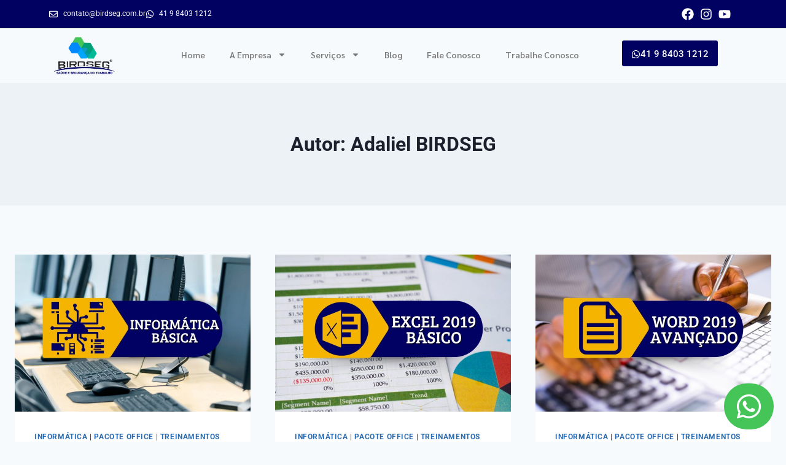

--- FILE ---
content_type: text/html; charset=UTF-8
request_url: https://www.birdseg.com.br/author/adalielwp/
body_size: 131931
content:
<!doctype html>
<html lang="pt-BR" class="no-js" itemtype="https://schema.org/Blog" itemscope>
<head>
	<meta charset="UTF-8">
	<meta name="viewport" content="width=device-width, initial-scale=1, minimum-scale=1">
	<title>Adaliel BIRDSEG &#8211; Bird Seg</title>
<meta name='robots' content='max-image-preview:large' />
<link rel='dns-prefetch' href='//www.googletagmanager.com' />
<link rel="alternate" type="application/rss+xml" title="Feed para Bird Seg &raquo;" href="https://www.birdseg.com.br/feed/" />
<link rel="alternate" type="application/rss+xml" title="Feed de comentários para Bird Seg &raquo;" href="https://www.birdseg.com.br/comments/feed/" />
			<script>document.documentElement.classList.remove( 'no-js' );</script>
			<link rel="alternate" type="application/rss+xml" title="Bird Seg &raquo; Feed dos posts para Adaliel BIRDSEG" href="https://www.birdseg.com.br/author/adalielwp/feed/" />
<style id='wp-img-auto-sizes-contain-inline-css'>
img:is([sizes=auto i],[sizes^="auto," i]){contain-intrinsic-size:3000px 1500px}
/*# sourceURL=wp-img-auto-sizes-contain-inline-css */
</style>
<style id='wp-emoji-styles-inline-css'>

	img.wp-smiley, img.emoji {
		display: inline !important;
		border: none !important;
		box-shadow: none !important;
		height: 1em !important;
		width: 1em !important;
		margin: 0 0.07em !important;
		vertical-align: -0.1em !important;
		background: none !important;
		padding: 0 !important;
	}
/*# sourceURL=wp-emoji-styles-inline-css */
</style>
<link rel='stylesheet' id='wp-block-library-css' href='https://www.birdseg.com.br/wp-includes/css/dist/block-library/style.min.css?ver=6.9' media='all' />
<style id='classic-theme-styles-inline-css'>
/*! This file is auto-generated */
.wp-block-button__link{color:#fff;background-color:#32373c;border-radius:9999px;box-shadow:none;text-decoration:none;padding:calc(.667em + 2px) calc(1.333em + 2px);font-size:1.125em}.wp-block-file__button{background:#32373c;color:#fff;text-decoration:none}
/*# sourceURL=/wp-includes/css/classic-themes.min.css */
</style>
<style id='global-styles-inline-css'>
:root{--wp--preset--aspect-ratio--square: 1;--wp--preset--aspect-ratio--4-3: 4/3;--wp--preset--aspect-ratio--3-4: 3/4;--wp--preset--aspect-ratio--3-2: 3/2;--wp--preset--aspect-ratio--2-3: 2/3;--wp--preset--aspect-ratio--16-9: 16/9;--wp--preset--aspect-ratio--9-16: 9/16;--wp--preset--color--black: #000000;--wp--preset--color--cyan-bluish-gray: #abb8c3;--wp--preset--color--white: #ffffff;--wp--preset--color--pale-pink: #f78da7;--wp--preset--color--vivid-red: #cf2e2e;--wp--preset--color--luminous-vivid-orange: #ff6900;--wp--preset--color--luminous-vivid-amber: #fcb900;--wp--preset--color--light-green-cyan: #7bdcb5;--wp--preset--color--vivid-green-cyan: #00d084;--wp--preset--color--pale-cyan-blue: #8ed1fc;--wp--preset--color--vivid-cyan-blue: #0693e3;--wp--preset--color--vivid-purple: #9b51e0;--wp--preset--color--theme-palette-1: var(--global-palette1);--wp--preset--color--theme-palette-2: var(--global-palette2);--wp--preset--color--theme-palette-3: var(--global-palette3);--wp--preset--color--theme-palette-4: var(--global-palette4);--wp--preset--color--theme-palette-5: var(--global-palette5);--wp--preset--color--theme-palette-6: var(--global-palette6);--wp--preset--color--theme-palette-7: var(--global-palette7);--wp--preset--color--theme-palette-8: var(--global-palette8);--wp--preset--color--theme-palette-9: var(--global-palette9);--wp--preset--color--theme-palette-10: var(--global-palette10);--wp--preset--color--theme-palette-11: var(--global-palette11);--wp--preset--color--theme-palette-12: var(--global-palette12);--wp--preset--color--theme-palette-13: var(--global-palette13);--wp--preset--color--theme-palette-14: var(--global-palette14);--wp--preset--color--theme-palette-15: var(--global-palette15);--wp--preset--gradient--vivid-cyan-blue-to-vivid-purple: linear-gradient(135deg,rgb(6,147,227) 0%,rgb(155,81,224) 100%);--wp--preset--gradient--light-green-cyan-to-vivid-green-cyan: linear-gradient(135deg,rgb(122,220,180) 0%,rgb(0,208,130) 100%);--wp--preset--gradient--luminous-vivid-amber-to-luminous-vivid-orange: linear-gradient(135deg,rgb(252,185,0) 0%,rgb(255,105,0) 100%);--wp--preset--gradient--luminous-vivid-orange-to-vivid-red: linear-gradient(135deg,rgb(255,105,0) 0%,rgb(207,46,46) 100%);--wp--preset--gradient--very-light-gray-to-cyan-bluish-gray: linear-gradient(135deg,rgb(238,238,238) 0%,rgb(169,184,195) 100%);--wp--preset--gradient--cool-to-warm-spectrum: linear-gradient(135deg,rgb(74,234,220) 0%,rgb(151,120,209) 20%,rgb(207,42,186) 40%,rgb(238,44,130) 60%,rgb(251,105,98) 80%,rgb(254,248,76) 100%);--wp--preset--gradient--blush-light-purple: linear-gradient(135deg,rgb(255,206,236) 0%,rgb(152,150,240) 100%);--wp--preset--gradient--blush-bordeaux: linear-gradient(135deg,rgb(254,205,165) 0%,rgb(254,45,45) 50%,rgb(107,0,62) 100%);--wp--preset--gradient--luminous-dusk: linear-gradient(135deg,rgb(255,203,112) 0%,rgb(199,81,192) 50%,rgb(65,88,208) 100%);--wp--preset--gradient--pale-ocean: linear-gradient(135deg,rgb(255,245,203) 0%,rgb(182,227,212) 50%,rgb(51,167,181) 100%);--wp--preset--gradient--electric-grass: linear-gradient(135deg,rgb(202,248,128) 0%,rgb(113,206,126) 100%);--wp--preset--gradient--midnight: linear-gradient(135deg,rgb(2,3,129) 0%,rgb(40,116,252) 100%);--wp--preset--font-size--small: var(--global-font-size-small);--wp--preset--font-size--medium: var(--global-font-size-medium);--wp--preset--font-size--large: var(--global-font-size-large);--wp--preset--font-size--x-large: 42px;--wp--preset--font-size--larger: var(--global-font-size-larger);--wp--preset--font-size--xxlarge: var(--global-font-size-xxlarge);--wp--preset--spacing--20: 0.44rem;--wp--preset--spacing--30: 0.67rem;--wp--preset--spacing--40: 1rem;--wp--preset--spacing--50: 1.5rem;--wp--preset--spacing--60: 2.25rem;--wp--preset--spacing--70: 3.38rem;--wp--preset--spacing--80: 5.06rem;--wp--preset--shadow--natural: 6px 6px 9px rgba(0, 0, 0, 0.2);--wp--preset--shadow--deep: 12px 12px 50px rgba(0, 0, 0, 0.4);--wp--preset--shadow--sharp: 6px 6px 0px rgba(0, 0, 0, 0.2);--wp--preset--shadow--outlined: 6px 6px 0px -3px rgb(255, 255, 255), 6px 6px rgb(0, 0, 0);--wp--preset--shadow--crisp: 6px 6px 0px rgb(0, 0, 0);}:where(.is-layout-flex){gap: 0.5em;}:where(.is-layout-grid){gap: 0.5em;}body .is-layout-flex{display: flex;}.is-layout-flex{flex-wrap: wrap;align-items: center;}.is-layout-flex > :is(*, div){margin: 0;}body .is-layout-grid{display: grid;}.is-layout-grid > :is(*, div){margin: 0;}:where(.wp-block-columns.is-layout-flex){gap: 2em;}:where(.wp-block-columns.is-layout-grid){gap: 2em;}:where(.wp-block-post-template.is-layout-flex){gap: 1.25em;}:where(.wp-block-post-template.is-layout-grid){gap: 1.25em;}.has-black-color{color: var(--wp--preset--color--black) !important;}.has-cyan-bluish-gray-color{color: var(--wp--preset--color--cyan-bluish-gray) !important;}.has-white-color{color: var(--wp--preset--color--white) !important;}.has-pale-pink-color{color: var(--wp--preset--color--pale-pink) !important;}.has-vivid-red-color{color: var(--wp--preset--color--vivid-red) !important;}.has-luminous-vivid-orange-color{color: var(--wp--preset--color--luminous-vivid-orange) !important;}.has-luminous-vivid-amber-color{color: var(--wp--preset--color--luminous-vivid-amber) !important;}.has-light-green-cyan-color{color: var(--wp--preset--color--light-green-cyan) !important;}.has-vivid-green-cyan-color{color: var(--wp--preset--color--vivid-green-cyan) !important;}.has-pale-cyan-blue-color{color: var(--wp--preset--color--pale-cyan-blue) !important;}.has-vivid-cyan-blue-color{color: var(--wp--preset--color--vivid-cyan-blue) !important;}.has-vivid-purple-color{color: var(--wp--preset--color--vivid-purple) !important;}.has-black-background-color{background-color: var(--wp--preset--color--black) !important;}.has-cyan-bluish-gray-background-color{background-color: var(--wp--preset--color--cyan-bluish-gray) !important;}.has-white-background-color{background-color: var(--wp--preset--color--white) !important;}.has-pale-pink-background-color{background-color: var(--wp--preset--color--pale-pink) !important;}.has-vivid-red-background-color{background-color: var(--wp--preset--color--vivid-red) !important;}.has-luminous-vivid-orange-background-color{background-color: var(--wp--preset--color--luminous-vivid-orange) !important;}.has-luminous-vivid-amber-background-color{background-color: var(--wp--preset--color--luminous-vivid-amber) !important;}.has-light-green-cyan-background-color{background-color: var(--wp--preset--color--light-green-cyan) !important;}.has-vivid-green-cyan-background-color{background-color: var(--wp--preset--color--vivid-green-cyan) !important;}.has-pale-cyan-blue-background-color{background-color: var(--wp--preset--color--pale-cyan-blue) !important;}.has-vivid-cyan-blue-background-color{background-color: var(--wp--preset--color--vivid-cyan-blue) !important;}.has-vivid-purple-background-color{background-color: var(--wp--preset--color--vivid-purple) !important;}.has-black-border-color{border-color: var(--wp--preset--color--black) !important;}.has-cyan-bluish-gray-border-color{border-color: var(--wp--preset--color--cyan-bluish-gray) !important;}.has-white-border-color{border-color: var(--wp--preset--color--white) !important;}.has-pale-pink-border-color{border-color: var(--wp--preset--color--pale-pink) !important;}.has-vivid-red-border-color{border-color: var(--wp--preset--color--vivid-red) !important;}.has-luminous-vivid-orange-border-color{border-color: var(--wp--preset--color--luminous-vivid-orange) !important;}.has-luminous-vivid-amber-border-color{border-color: var(--wp--preset--color--luminous-vivid-amber) !important;}.has-light-green-cyan-border-color{border-color: var(--wp--preset--color--light-green-cyan) !important;}.has-vivid-green-cyan-border-color{border-color: var(--wp--preset--color--vivid-green-cyan) !important;}.has-pale-cyan-blue-border-color{border-color: var(--wp--preset--color--pale-cyan-blue) !important;}.has-vivid-cyan-blue-border-color{border-color: var(--wp--preset--color--vivid-cyan-blue) !important;}.has-vivid-purple-border-color{border-color: var(--wp--preset--color--vivid-purple) !important;}.has-vivid-cyan-blue-to-vivid-purple-gradient-background{background: var(--wp--preset--gradient--vivid-cyan-blue-to-vivid-purple) !important;}.has-light-green-cyan-to-vivid-green-cyan-gradient-background{background: var(--wp--preset--gradient--light-green-cyan-to-vivid-green-cyan) !important;}.has-luminous-vivid-amber-to-luminous-vivid-orange-gradient-background{background: var(--wp--preset--gradient--luminous-vivid-amber-to-luminous-vivid-orange) !important;}.has-luminous-vivid-orange-to-vivid-red-gradient-background{background: var(--wp--preset--gradient--luminous-vivid-orange-to-vivid-red) !important;}.has-very-light-gray-to-cyan-bluish-gray-gradient-background{background: var(--wp--preset--gradient--very-light-gray-to-cyan-bluish-gray) !important;}.has-cool-to-warm-spectrum-gradient-background{background: var(--wp--preset--gradient--cool-to-warm-spectrum) !important;}.has-blush-light-purple-gradient-background{background: var(--wp--preset--gradient--blush-light-purple) !important;}.has-blush-bordeaux-gradient-background{background: var(--wp--preset--gradient--blush-bordeaux) !important;}.has-luminous-dusk-gradient-background{background: var(--wp--preset--gradient--luminous-dusk) !important;}.has-pale-ocean-gradient-background{background: var(--wp--preset--gradient--pale-ocean) !important;}.has-electric-grass-gradient-background{background: var(--wp--preset--gradient--electric-grass) !important;}.has-midnight-gradient-background{background: var(--wp--preset--gradient--midnight) !important;}.has-small-font-size{font-size: var(--wp--preset--font-size--small) !important;}.has-medium-font-size{font-size: var(--wp--preset--font-size--medium) !important;}.has-large-font-size{font-size: var(--wp--preset--font-size--large) !important;}.has-x-large-font-size{font-size: var(--wp--preset--font-size--x-large) !important;}
:where(.wp-block-post-template.is-layout-flex){gap: 1.25em;}:where(.wp-block-post-template.is-layout-grid){gap: 1.25em;}
:where(.wp-block-term-template.is-layout-flex){gap: 1.25em;}:where(.wp-block-term-template.is-layout-grid){gap: 1.25em;}
:where(.wp-block-columns.is-layout-flex){gap: 2em;}:where(.wp-block-columns.is-layout-grid){gap: 2em;}
:root :where(.wp-block-pullquote){font-size: 1.5em;line-height: 1.6;}
/*# sourceURL=global-styles-inline-css */
</style>
<link rel='stylesheet' id='searchandfilter-css' href='https://www.birdseg.com.br/wp-content/plugins/search-filter/style.css?ver=1' media='all' />
<link rel='stylesheet' id='kadence-global-css' href='https://www.birdseg.com.br/wp-content/themes/kadence/assets/css/global.min.css?ver=1.4.2' media='all' />
<style id='kadence-global-inline-css'>
/* Kadence Base CSS */
:root{--global-palette1:#2B6CB0;--global-palette2:#215387;--global-palette3:#1A202C;--global-palette4:#2D3748;--global-palette5:#4A5568;--global-palette6:#718096;--global-palette7:#EDF2F7;--global-palette8:#F7FAFC;--global-palette9:#ffffff;--global-palette10:oklch(from var(--global-palette1) calc(l + 0.10 * (1 - l)) calc(c * 1.00) calc(h + 180) / 100%);--global-palette11:#13612e;--global-palette12:#1159af;--global-palette13:#b82105;--global-palette14:#f7630c;--global-palette15:#f5a524;--global-palette9rgb:255, 255, 255;--global-palette-highlight:var(--global-palette1);--global-palette-highlight-alt:var(--global-palette2);--global-palette-highlight-alt2:var(--global-palette9);--global-palette-btn-bg:var(--global-palette1);--global-palette-btn-bg-hover:var(--global-palette2);--global-palette-btn:var(--global-palette9);--global-palette-btn-hover:var(--global-palette9);--global-palette-btn-sec-bg:var(--global-palette7);--global-palette-btn-sec-bg-hover:var(--global-palette2);--global-palette-btn-sec:var(--global-palette3);--global-palette-btn-sec-hover:var(--global-palette9);--global-body-font-family:-apple-system,BlinkMacSystemFont,"Segoe UI",Roboto,Oxygen-Sans,Ubuntu,Cantarell,"Helvetica Neue",sans-serif, "Apple Color Emoji", "Segoe UI Emoji", "Segoe UI Symbol";--global-heading-font-family:inherit;--global-primary-nav-font-family:inherit;--global-fallback-font:sans-serif;--global-display-fallback-font:sans-serif;--global-content-width:1290px;--global-content-wide-width:calc(1290px + 230px);--global-content-narrow-width:842px;--global-content-edge-padding:1.5rem;--global-content-boxed-padding:2rem;--global-calc-content-width:calc(1290px - var(--global-content-edge-padding) - var(--global-content-edge-padding) );--wp--style--global--content-size:var(--global-calc-content-width);}.wp-site-blocks{--global-vw:calc( 100vw - ( 0.5 * var(--scrollbar-offset)));}:root body.kadence-elementor-colors{--e-global-color-kadence1:var(--global-palette1);--e-global-color-kadence2:var(--global-palette2);--e-global-color-kadence3:var(--global-palette3);--e-global-color-kadence4:var(--global-palette4);--e-global-color-kadence5:var(--global-palette5);--e-global-color-kadence6:var(--global-palette6);--e-global-color-kadence7:var(--global-palette7);--e-global-color-kadence8:var(--global-palette8);--e-global-color-kadence9:var(--global-palette9);--e-global-color-kadence10:var(--global-palette10);--e-global-color-kadence11:var(--global-palette11);--e-global-color-kadence12:var(--global-palette12);--e-global-color-kadence13:var(--global-palette13);--e-global-color-kadence14:var(--global-palette14);--e-global-color-kadence15:var(--global-palette15);}body{background:var(--global-palette8);}body, input, select, optgroup, textarea{font-weight:400;font-size:17px;line-height:1.6;font-family:var(--global-body-font-family);color:var(--global-palette4);}.content-bg, body.content-style-unboxed .site{background:var(--global-palette9);}h1,h2,h3,h4,h5,h6{font-family:var(--global-heading-font-family);}h1{font-weight:700;font-size:32px;line-height:1.5;color:var(--global-palette3);}h2{font-weight:700;font-size:28px;line-height:1.5;color:var(--global-palette3);}h3{font-weight:700;font-size:24px;line-height:1.5;color:var(--global-palette3);}h4{font-weight:700;font-size:22px;line-height:1.5;color:var(--global-palette4);}h5{font-weight:700;font-size:20px;line-height:1.5;color:var(--global-palette4);}h6{font-weight:700;font-size:18px;line-height:1.5;color:var(--global-palette5);}.entry-hero .kadence-breadcrumbs{max-width:1290px;}.site-container, .site-header-row-layout-contained, .site-footer-row-layout-contained, .entry-hero-layout-contained, .comments-area, .alignfull > .wp-block-cover__inner-container, .alignwide > .wp-block-cover__inner-container{max-width:var(--global-content-width);}.content-width-narrow .content-container.site-container, .content-width-narrow .hero-container.site-container{max-width:var(--global-content-narrow-width);}@media all and (min-width: 1520px){.wp-site-blocks .content-container  .alignwide{margin-left:-115px;margin-right:-115px;width:unset;max-width:unset;}}@media all and (min-width: 1102px){.content-width-narrow .wp-site-blocks .content-container .alignwide{margin-left:-130px;margin-right:-130px;width:unset;max-width:unset;}}.content-style-boxed .wp-site-blocks .entry-content .alignwide{margin-left:calc( -1 * var( --global-content-boxed-padding ) );margin-right:calc( -1 * var( --global-content-boxed-padding ) );}.content-area{margin-top:5rem;margin-bottom:5rem;}@media all and (max-width: 1024px){.content-area{margin-top:3rem;margin-bottom:3rem;}}@media all and (max-width: 767px){.content-area{margin-top:2rem;margin-bottom:2rem;}}@media all and (max-width: 1024px){:root{--global-content-boxed-padding:2rem;}}@media all and (max-width: 767px){:root{--global-content-boxed-padding:1.5rem;}}.entry-content-wrap{padding:2rem;}@media all and (max-width: 1024px){.entry-content-wrap{padding:2rem;}}@media all and (max-width: 767px){.entry-content-wrap{padding:1.5rem;}}.entry.single-entry{box-shadow:0px 15px 15px -10px rgba(0,0,0,0.05);}.entry.loop-entry{box-shadow:0px 15px 15px -10px rgba(0,0,0,0.05);}.loop-entry .entry-content-wrap{padding:2rem;}@media all and (max-width: 1024px){.loop-entry .entry-content-wrap{padding:2rem;}}@media all and (max-width: 767px){.loop-entry .entry-content-wrap{padding:1.5rem;}}button, .button, .wp-block-button__link, input[type="button"], input[type="reset"], input[type="submit"], .fl-button, .elementor-button-wrapper .elementor-button, .wc-block-components-checkout-place-order-button, .wc-block-cart__submit{box-shadow:0px 0px 0px -7px rgba(0,0,0,0);}button:hover, button:focus, button:active, .button:hover, .button:focus, .button:active, .wp-block-button__link:hover, .wp-block-button__link:focus, .wp-block-button__link:active, input[type="button"]:hover, input[type="button"]:focus, input[type="button"]:active, input[type="reset"]:hover, input[type="reset"]:focus, input[type="reset"]:active, input[type="submit"]:hover, input[type="submit"]:focus, input[type="submit"]:active, .elementor-button-wrapper .elementor-button:hover, .elementor-button-wrapper .elementor-button:focus, .elementor-button-wrapper .elementor-button:active, .wc-block-cart__submit:hover{box-shadow:0px 15px 25px -7px rgba(0,0,0,0.1);}.kb-button.kb-btn-global-outline.kb-btn-global-inherit{padding-top:calc(px - 2px);padding-right:calc(px - 2px);padding-bottom:calc(px - 2px);padding-left:calc(px - 2px);}@media all and (min-width: 1025px){.transparent-header .entry-hero .entry-hero-container-inner{padding-top:80px;}}@media all and (max-width: 1024px){.mobile-transparent-header .entry-hero .entry-hero-container-inner{padding-top:80px;}}@media all and (max-width: 767px){.mobile-transparent-header .entry-hero .entry-hero-container-inner{padding-top:80px;}}
/* Kadence Header CSS */
@media all and (max-width: 1024px){.mobile-transparent-header #masthead{position:absolute;left:0px;right:0px;z-index:100;}.kadence-scrollbar-fixer.mobile-transparent-header #masthead{right:var(--scrollbar-offset,0);}.mobile-transparent-header #masthead, .mobile-transparent-header .site-top-header-wrap .site-header-row-container-inner, .mobile-transparent-header .site-main-header-wrap .site-header-row-container-inner, .mobile-transparent-header .site-bottom-header-wrap .site-header-row-container-inner{background:transparent;}.site-header-row-tablet-layout-fullwidth, .site-header-row-tablet-layout-standard{padding:0px;}}@media all and (min-width: 1025px){.transparent-header #masthead{position:absolute;left:0px;right:0px;z-index:100;}.transparent-header.kadence-scrollbar-fixer #masthead{right:var(--scrollbar-offset,0);}.transparent-header #masthead, .transparent-header .site-top-header-wrap .site-header-row-container-inner, .transparent-header .site-main-header-wrap .site-header-row-container-inner, .transparent-header .site-bottom-header-wrap .site-header-row-container-inner{background:transparent;}}.site-branding a.brand img{max-width:130px;}.site-branding a.brand img.svg-logo-image{width:130px;}.site-branding{padding:0px 0px 0px 0px;}#masthead, #masthead .kadence-sticky-header.item-is-fixed:not(.item-at-start):not(.site-header-row-container):not(.site-main-header-wrap), #masthead .kadence-sticky-header.item-is-fixed:not(.item-at-start) > .site-header-row-container-inner{background:#ffffff;}.site-main-header-inner-wrap{min-height:80px;}.header-navigation[class*="header-navigation-style-underline"] .header-menu-container.primary-menu-container>ul>li>a:after{width:calc( 100% - 1.2em);}.main-navigation .primary-menu-container > ul > li.menu-item > a{padding-left:calc(1.2em / 2);padding-right:calc(1.2em / 2);padding-top:0.6em;padding-bottom:0.6em;color:var(--global-palette5);}.main-navigation .primary-menu-container > ul > li.menu-item .dropdown-nav-special-toggle{right:calc(1.2em / 2);}.main-navigation .primary-menu-container > ul > li.menu-item > a:hover{color:var(--global-palette-highlight);}.main-navigation .primary-menu-container > ul > li.menu-item.current-menu-item > a{color:var(--global-palette3);}.header-navigation .header-menu-container ul ul.sub-menu, .header-navigation .header-menu-container ul ul.submenu{background:var(--global-palette3);box-shadow:0px 2px 13px 0px rgba(0,0,0,0.1);}.header-navigation .header-menu-container ul ul li.menu-item, .header-menu-container ul.menu > li.kadence-menu-mega-enabled > ul > li.menu-item > a{border-bottom:1px solid rgba(255,255,255,0.1);border-radius:0px 0px 0px 0px;}.header-navigation .header-menu-container ul ul li.menu-item > a{width:200px;padding-top:1em;padding-bottom:1em;color:var(--global-palette8);font-size:12px;}.header-navigation .header-menu-container ul ul li.menu-item > a:hover{color:var(--global-palette9);background:var(--global-palette4);border-radius:0px 0px 0px 0px;}.header-navigation .header-menu-container ul ul li.menu-item.current-menu-item > a{color:var(--global-palette9);background:var(--global-palette4);border-radius:0px 0px 0px 0px;}.mobile-toggle-open-container .menu-toggle-open, .mobile-toggle-open-container .menu-toggle-open:focus{color:var(--global-palette5);padding:0.4em 0.6em 0.4em 0.6em;font-size:14px;}.mobile-toggle-open-container .menu-toggle-open.menu-toggle-style-bordered{border:1px solid currentColor;}.mobile-toggle-open-container .menu-toggle-open .menu-toggle-icon{font-size:20px;}.mobile-toggle-open-container .menu-toggle-open:hover, .mobile-toggle-open-container .menu-toggle-open:focus-visible{color:var(--global-palette-highlight);}.mobile-navigation ul li{font-size:14px;}.mobile-navigation ul li a{padding-top:1em;padding-bottom:1em;}.mobile-navigation ul li > a, .mobile-navigation ul li.menu-item-has-children > .drawer-nav-drop-wrap{color:var(--global-palette8);}.mobile-navigation ul li.current-menu-item > a, .mobile-navigation ul li.current-menu-item.menu-item-has-children > .drawer-nav-drop-wrap{color:var(--global-palette-highlight);}.mobile-navigation ul li.menu-item-has-children .drawer-nav-drop-wrap, .mobile-navigation ul li:not(.menu-item-has-children) a{border-bottom:1px solid rgba(255,255,255,0.1);}.mobile-navigation:not(.drawer-navigation-parent-toggle-true) ul li.menu-item-has-children .drawer-nav-drop-wrap button{border-left:1px solid rgba(255,255,255,0.1);}#mobile-drawer .drawer-header .drawer-toggle{padding:0.6em 0.15em 0.6em 0.15em;font-size:24px;}
/* Kadence Footer CSS */
.site-bottom-footer-inner-wrap{padding-top:30px;padding-bottom:30px;grid-column-gap:30px;}.site-bottom-footer-inner-wrap .widget{margin-bottom:30px;}.site-bottom-footer-inner-wrap .site-footer-section:not(:last-child):after{right:calc(-30px / 2);}
/*# sourceURL=kadence-global-inline-css */
</style>
<link rel='stylesheet' id='kadence-header-css' href='https://www.birdseg.com.br/wp-content/themes/kadence/assets/css/header.min.css?ver=1.4.2' media='all' />
<link rel='stylesheet' id='kadence-content-css' href='https://www.birdseg.com.br/wp-content/themes/kadence/assets/css/content.min.css?ver=1.4.2' media='all' />
<link rel='stylesheet' id='kadence-footer-css' href='https://www.birdseg.com.br/wp-content/themes/kadence/assets/css/footer.min.css?ver=1.4.2' media='all' />
<link rel='stylesheet' id='elementor-frontend-css' href='https://www.birdseg.com.br/wp-content/plugins/elementor/assets/css/frontend.min.css?ver=3.33.6' media='all' />
<link rel='stylesheet' id='widget-icon-list-css' href='https://www.birdseg.com.br/wp-content/plugins/elementor/assets/css/widget-icon-list.min.css?ver=3.33.6' media='all' />
<link rel='stylesheet' id='widget-image-css' href='https://www.birdseg.com.br/wp-content/plugins/elementor/assets/css/widget-image.min.css?ver=3.33.6' media='all' />
<link rel='stylesheet' id='widget-nav-menu-css' href='https://www.birdseg.com.br/wp-content/plugins/pro-elements/assets/css/widget-nav-menu.min.css?ver=3.33.2' media='all' />
<link rel='stylesheet' id='e-animation-pulse-css' href='https://www.birdseg.com.br/wp-content/plugins/elementor/assets/lib/animations/styles/e-animation-pulse.min.css?ver=3.33.6' media='all' />
<link rel='stylesheet' id='widget-divider-css' href='https://www.birdseg.com.br/wp-content/plugins/elementor/assets/css/widget-divider.min.css?ver=3.33.6' media='all' />
<link rel='stylesheet' id='widget-heading-css' href='https://www.birdseg.com.br/wp-content/plugins/elementor/assets/css/widget-heading.min.css?ver=3.33.6' media='all' />
<link rel='stylesheet' id='widget-social-css' href='https://www.birdseg.com.br/wp-content/plugins/pro-elements/assets/css/widget-social.min.css?ver=3.33.2' media='all' />
<link rel='stylesheet' id='elementor-post-6-css' href='https://www.birdseg.com.br/wp-content/uploads/elementor/css/post-6.css?ver=1768493720' media='all' />
<link rel='stylesheet' id='elementor-post-64-css' href='https://www.birdseg.com.br/wp-content/uploads/elementor/css/post-64.css?ver=1768493720' media='all' />
<link rel='stylesheet' id='elementor-post-85-css' href='https://www.birdseg.com.br/wp-content/uploads/elementor/css/post-85.css?ver=1768493720' media='all' />
<link rel='stylesheet' id='elementor-gf-local-sarabun-css' href='https://www.birdseg.com.br/wp-content/uploads/elementor/google-fonts/css/sarabun.css?ver=1742223524' media='all' />
<link rel='stylesheet' id='elementor-gf-local-roboto-css' href='https://www.birdseg.com.br/wp-content/uploads/elementor/google-fonts/css/roboto.css?ver=1742223502' media='all' />
<link rel='stylesheet' id='elementor-gf-local-poppins-css' href='https://www.birdseg.com.br/wp-content/uploads/elementor/google-fonts/css/poppins.css?ver=1742223506' media='all' />
<script src="https://www.birdseg.com.br/wp-includes/js/jquery/jquery.min.js?ver=3.7.1" id="jquery-core-js"></script>
<script src="https://www.birdseg.com.br/wp-includes/js/jquery/jquery-migrate.min.js?ver=3.4.1" id="jquery-migrate-js"></script>

<!-- Snippet da etiqueta do Google (gtag.js) adicionado pelo Site Kit -->
<!-- Snippet do Google Análises adicionado pelo Site Kit -->
<script src="https://www.googletagmanager.com/gtag/js?id=GT-NGMKNVBV" id="google_gtagjs-js" async></script>
<script id="google_gtagjs-js-after">
window.dataLayer = window.dataLayer || [];function gtag(){dataLayer.push(arguments);}
gtag("set","linker",{"domains":["www.birdseg.com.br"]});
gtag("js", new Date());
gtag("set", "developer_id.dZTNiMT", true);
gtag("config", "GT-NGMKNVBV");
//# sourceURL=google_gtagjs-js-after
</script>
<link rel="https://api.w.org/" href="https://www.birdseg.com.br/wp-json/" /><link rel="alternate" title="JSON" type="application/json" href="https://www.birdseg.com.br/wp-json/wp/v2/users/2" /><link rel="EditURI" type="application/rsd+xml" title="RSD" href="https://www.birdseg.com.br/xmlrpc.php?rsd" />
<meta name="generator" content="WordPress 6.9" />
<meta name="cdp-version" content="1.5.0" /><meta name="generator" content="Site Kit by Google 1.168.0" /><meta name="ti-site-data" content="[base64]" /><!-- Google Tag Manager -->
<script>(function(w,d,s,l,i){w[l]=w[l]||[];w[l].push({'gtm.start':
new Date().getTime(),event:'gtm.js'});var f=d.getElementsByTagName(s)[0],
j=d.createElement(s),dl=l!='dataLayer'?'&l='+l:'';j.async=true;j.src=
'https://www.googletagmanager.com/gtm.js?id='+i+dl;f.parentNode.insertBefore(j,f);
})(window,document,'script','dataLayer','GTM-K6FQDCD2');</script>
<!-- End Google Tag Manager --><meta name="generator" content="Elementor 3.33.6; features: e_font_icon_svg, additional_custom_breakpoints; settings: css_print_method-external, google_font-enabled, font_display-swap">
			<style>
				.e-con.e-parent:nth-of-type(n+4):not(.e-lazyloaded):not(.e-no-lazyload),
				.e-con.e-parent:nth-of-type(n+4):not(.e-lazyloaded):not(.e-no-lazyload) * {
					background-image: none !important;
				}
				@media screen and (max-height: 1024px) {
					.e-con.e-parent:nth-of-type(n+3):not(.e-lazyloaded):not(.e-no-lazyload),
					.e-con.e-parent:nth-of-type(n+3):not(.e-lazyloaded):not(.e-no-lazyload) * {
						background-image: none !important;
					}
				}
				@media screen and (max-height: 640px) {
					.e-con.e-parent:nth-of-type(n+2):not(.e-lazyloaded):not(.e-no-lazyload),
					.e-con.e-parent:nth-of-type(n+2):not(.e-lazyloaded):not(.e-no-lazyload) * {
						background-image: none !important;
					}
				}
			</style>
			
<!-- Snippet do Gerenciador de Tags do Google adicionado pelo Site Kit -->
<script>
			( function( w, d, s, l, i ) {
				w[l] = w[l] || [];
				w[l].push( {'gtm.start': new Date().getTime(), event: 'gtm.js'} );
				var f = d.getElementsByTagName( s )[0],
					j = d.createElement( s ), dl = l != 'dataLayer' ? '&l=' + l : '';
				j.async = true;
				j.src = 'https://www.googletagmanager.com/gtm.js?id=' + i + dl;
				f.parentNode.insertBefore( j, f );
			} )( window, document, 'script', 'dataLayer', 'GTM-K6FQDCD2' );
			
</script>

<!-- Fim do código do Gerenciador de Etiquetas do Google adicionado pelo Site Kit -->
<link rel="icon" href="https://www.birdseg.com.br/wp-content/uploads/2024/03/favicon-150x150.png" sizes="32x32" />
<link rel="icon" href="https://www.birdseg.com.br/wp-content/uploads/2024/03/favicon.png" sizes="192x192" />
<link rel="apple-touch-icon" href="https://www.birdseg.com.br/wp-content/uploads/2024/03/favicon.png" />
<meta name="msapplication-TileImage" content="https://www.birdseg.com.br/wp-content/uploads/2024/03/favicon.png" />
		<style id="wp-custom-css">
			.elementor-page-2079 .type-page, .elementor-page-2079 .category-blog{
	display:none;
}

.texticon{text-align:center;}		</style>
		</head>

<body class="archive author author-adalielwp author-2 wp-custom-logo wp-embed-responsive wp-theme-kadence eio-default hfeed footer-on-bottom hide-focus-outline link-style-standard content-title-style-above content-width-normal content-style-boxed content-vertical-padding-show non-transparent-header mobile-non-transparent-header kadence-elementor-colors elementor-default elementor-kit-6">
		<!-- Snippet do Gerenciador de Etiqueta do Google (noscript) adicionado pelo Site Kit -->
		<noscript>
			<iframe src="https://www.googletagmanager.com/ns.html?id=GTM-K6FQDCD2" height="0" width="0" style="display:none;visibility:hidden"></iframe>
		</noscript>
		<!-- Fim do código do Gerenciador de Etiquetas do Google (noscript) adicionado pelo Site Kit -->
		<!-- Google Tag Manager (noscript) -->
<noscript><iframe src="https://www.googletagmanager.com/ns.html?id=GTM-K6FQDCD2"
height="0" width="0" style="display:none;visibility:hidden"></iframe></noscript>
<!-- End Google Tag Manager (noscript) --><div id="wrapper" class="site wp-site-blocks">
			<a class="skip-link screen-reader-text scroll-ignore" href="#main">Pular para o Conteúdo</a>
				<header data-elementor-type="header" data-elementor-id="64" class="elementor elementor-64 elementor-location-header" data-elementor-post-type="elementor_library">
			<div class="elementor-element elementor-element-af0a72f e-flex e-con-boxed e-con e-parent" data-id="af0a72f" data-element_type="container" data-settings="{&quot;background_background&quot;:&quot;classic&quot;}">
					<div class="e-con-inner">
		<div class="elementor-element elementor-element-6fba147 e-con-full e-flex e-con e-child" data-id="6fba147" data-element_type="container">
				<div class="elementor-element elementor-element-4ea1be5 elementor-icon-list--layout-inline elementor-list-item-link-full_width elementor-widget elementor-widget-icon-list" data-id="4ea1be5" data-element_type="widget" data-widget_type="icon-list.default">
				<div class="elementor-widget-container">
							<ul class="elementor-icon-list-items elementor-inline-items">
							<li class="elementor-icon-list-item elementor-inline-item">
											<span class="elementor-icon-list-icon">
							<svg aria-hidden="true" class="e-font-icon-svg e-far-envelope" viewBox="0 0 512 512" xmlns="http://www.w3.org/2000/svg"><path d="M464 64H48C21.49 64 0 85.49 0 112v288c0 26.51 21.49 48 48 48h416c26.51 0 48-21.49 48-48V112c0-26.51-21.49-48-48-48zm0 48v40.805c-22.422 18.259-58.168 46.651-134.587 106.49-16.841 13.247-50.201 45.072-73.413 44.701-23.208.375-56.579-31.459-73.413-44.701C106.18 199.465 70.425 171.067 48 152.805V112h416zM48 400V214.398c22.914 18.251 55.409 43.862 104.938 82.646 21.857 17.205 60.134 55.186 103.062 54.955 42.717.231 80.509-37.199 103.053-54.947 49.528-38.783 82.032-64.401 104.947-82.653V400H48z"></path></svg>						</span>
										<span class="elementor-icon-list-text">contato@birdseg.com.br</span>
									</li>
								<li class="elementor-icon-list-item elementor-inline-item">
											<a href="https://wa.me/5541984031212" target="_blank">

												<span class="elementor-icon-list-icon">
							<svg aria-hidden="true" class="e-font-icon-svg e-fab-whatsapp" viewBox="0 0 448 512" xmlns="http://www.w3.org/2000/svg"><path d="M380.9 97.1C339 55.1 283.2 32 223.9 32c-122.4 0-222 99.6-222 222 0 39.1 10.2 77.3 29.6 111L0 480l117.7-30.9c32.4 17.7 68.9 27 106.1 27h.1c122.3 0 224.1-99.6 224.1-222 0-59.3-25.2-115-67.1-157zm-157 341.6c-33.2 0-65.7-8.9-94-25.7l-6.7-4-69.8 18.3L72 359.2l-4.4-7c-18.5-29.4-28.2-63.3-28.2-98.2 0-101.7 82.8-184.5 184.6-184.5 49.3 0 95.6 19.2 130.4 54.1 34.8 34.9 56.2 81.2 56.1 130.5 0 101.8-84.9 184.6-186.6 184.6zm101.2-138.2c-5.5-2.8-32.8-16.2-37.9-18-5.1-1.9-8.8-2.8-12.5 2.8-3.7 5.6-14.3 18-17.6 21.8-3.2 3.7-6.5 4.2-12 1.4-32.6-16.3-54-29.1-75.5-66-5.7-9.8 5.7-9.1 16.3-30.3 1.8-3.7.9-6.9-.5-9.7-1.4-2.8-12.5-30.1-17.1-41.2-4.5-10.8-9.1-9.3-12.5-9.5-3.2-.2-6.9-.2-10.6-.2-3.7 0-9.7 1.4-14.8 6.9-5.1 5.6-19.4 19-19.4 46.3 0 27.3 19.9 53.7 22.6 57.4 2.8 3.7 39.1 59.7 94.8 83.8 35.2 15.2 49 16.5 66.6 13.9 10.7-1.6 32.8-13.4 37.4-26.4 4.6-13 4.6-24.1 3.2-26.4-1.3-2.5-5-3.9-10.5-6.6z"></path></svg>						</span>
										<span class="elementor-icon-list-text">41 9 8403 1212</span>
											</a>
									</li>
						</ul>
						</div>
				</div>
				</div>
		<div class="elementor-element elementor-element-942cdea e-con-full elementor-hidden-mobile e-flex e-con e-child" data-id="942cdea" data-element_type="container">
				<div class="elementor-element elementor-element-ddb68ca elementor-icon-list--layout-inline elementor-align-right elementor-list-item-link-full_width elementor-widget elementor-widget-icon-list" data-id="ddb68ca" data-element_type="widget" data-widget_type="icon-list.default">
				<div class="elementor-widget-container">
							<ul class="elementor-icon-list-items elementor-inline-items">
							<li class="elementor-icon-list-item elementor-inline-item">
											<a href="https://www.facebook.com/BIRDSEG/" target="_blank">

												<span class="elementor-icon-list-icon">
							<svg aria-hidden="true" class="e-font-icon-svg e-fab-facebook" viewBox="0 0 512 512" xmlns="http://www.w3.org/2000/svg"><path d="M504 256C504 119 393 8 256 8S8 119 8 256c0 123.78 90.69 226.38 209.25 245V327.69h-63V256h63v-54.64c0-62.15 37-96.48 93.67-96.48 27.14 0 55.52 4.84 55.52 4.84v61h-31.28c-30.8 0-40.41 19.12-40.41 38.73V256h68.78l-11 71.69h-57.78V501C413.31 482.38 504 379.78 504 256z"></path></svg>						</span>
										<span class="elementor-icon-list-text"></span>
											</a>
									</li>
								<li class="elementor-icon-list-item elementor-inline-item">
											<a href="https://www.instagram.com/birdseggroup/" target="_blank">

												<span class="elementor-icon-list-icon">
							<svg aria-hidden="true" class="e-font-icon-svg e-fab-instagram" viewBox="0 0 448 512" xmlns="http://www.w3.org/2000/svg"><path d="M224.1 141c-63.6 0-114.9 51.3-114.9 114.9s51.3 114.9 114.9 114.9S339 319.5 339 255.9 287.7 141 224.1 141zm0 189.6c-41.1 0-74.7-33.5-74.7-74.7s33.5-74.7 74.7-74.7 74.7 33.5 74.7 74.7-33.6 74.7-74.7 74.7zm146.4-194.3c0 14.9-12 26.8-26.8 26.8-14.9 0-26.8-12-26.8-26.8s12-26.8 26.8-26.8 26.8 12 26.8 26.8zm76.1 27.2c-1.7-35.9-9.9-67.7-36.2-93.9-26.2-26.2-58-34.4-93.9-36.2-37-2.1-147.9-2.1-184.9 0-35.8 1.7-67.6 9.9-93.9 36.1s-34.4 58-36.2 93.9c-2.1 37-2.1 147.9 0 184.9 1.7 35.9 9.9 67.7 36.2 93.9s58 34.4 93.9 36.2c37 2.1 147.9 2.1 184.9 0 35.9-1.7 67.7-9.9 93.9-36.2 26.2-26.2 34.4-58 36.2-93.9 2.1-37 2.1-147.8 0-184.8zM398.8 388c-7.8 19.6-22.9 34.7-42.6 42.6-29.5 11.7-99.5 9-132.1 9s-102.7 2.6-132.1-9c-19.6-7.8-34.7-22.9-42.6-42.6-11.7-29.5-9-99.5-9-132.1s-2.6-102.7 9-132.1c7.8-19.6 22.9-34.7 42.6-42.6 29.5-11.7 99.5-9 132.1-9s102.7-2.6 132.1 9c19.6 7.8 34.7 22.9 42.6 42.6 11.7 29.5 9 99.5 9 132.1s2.7 102.7-9 132.1z"></path></svg>						</span>
										<span class="elementor-icon-list-text"></span>
											</a>
									</li>
								<li class="elementor-icon-list-item elementor-inline-item">
											<a href="https://www.youtube.com/@BIRDSEGGROUP" target="_blank">

												<span class="elementor-icon-list-icon">
							<svg aria-hidden="true" class="e-font-icon-svg e-fab-youtube" viewBox="0 0 576 512" xmlns="http://www.w3.org/2000/svg"><path d="M549.655 124.083c-6.281-23.65-24.787-42.276-48.284-48.597C458.781 64 288 64 288 64S117.22 64 74.629 75.486c-23.497 6.322-42.003 24.947-48.284 48.597-11.412 42.867-11.412 132.305-11.412 132.305s0 89.438 11.412 132.305c6.281 23.65 24.787 41.5 48.284 47.821C117.22 448 288 448 288 448s170.78 0 213.371-11.486c23.497-6.321 42.003-24.171 48.284-47.821 11.412-42.867 11.412-132.305 11.412-132.305s0-89.438-11.412-132.305zm-317.51 213.508V175.185l142.739 81.205-142.739 81.201z"></path></svg>						</span>
										<span class="elementor-icon-list-text"></span>
											</a>
									</li>
						</ul>
						</div>
				</div>
				</div>
					</div>
				</div>
		<div class="elementor-element elementor-element-dd57813 e-flex e-con-boxed e-con e-parent" data-id="dd57813" data-element_type="container">
					<div class="e-con-inner">
		<div class="elementor-element elementor-element-0feae4d e-con-full e-flex e-con e-child" data-id="0feae4d" data-element_type="container">
				<div class="elementor-element elementor-element-10d3671 elementor-widget elementor-widget-theme-site-logo elementor-widget-image" data-id="10d3671" data-element_type="widget" data-widget_type="theme-site-logo.default">
				<div class="elementor-widget-container">
											<a href="https://www.birdseg.com.br">
			<img fetchpriority="high" width="1563" height="931" src="https://www.birdseg.com.br/wp-content/uploads/2024/03/LOGO-ESCURA.png" class="attachment-full size-full wp-image-60" alt="" srcset="https://www.birdseg.com.br/wp-content/uploads/2024/03/LOGO-ESCURA.png 1563w, https://www.birdseg.com.br/wp-content/uploads/2024/03/LOGO-ESCURA-300x179.png 300w, https://www.birdseg.com.br/wp-content/uploads/2024/03/LOGO-ESCURA-1024x610.png 1024w, https://www.birdseg.com.br/wp-content/uploads/2024/03/LOGO-ESCURA-768x457.png 768w, https://www.birdseg.com.br/wp-content/uploads/2024/03/LOGO-ESCURA-1536x915.png 1536w" sizes="(max-width: 1563px) 100vw, 1563px" />				</a>
											</div>
				</div>
				</div>
		<div class="elementor-element elementor-element-79f5c15 e-con-full e-flex e-con e-child" data-id="79f5c15" data-element_type="container">
				<div class="elementor-element elementor-element-de46a75 elementor-nav-menu__align-end elementor-hidden-tablet elementor-hidden-mobile elementor-nav-menu--dropdown-tablet elementor-nav-menu__text-align-aside elementor-nav-menu--toggle elementor-nav-menu--burger elementor-widget elementor-widget-nav-menu" data-id="de46a75" data-element_type="widget" data-settings="{&quot;layout&quot;:&quot;horizontal&quot;,&quot;submenu_icon&quot;:{&quot;value&quot;:&quot;&lt;svg aria-hidden=\&quot;true\&quot; class=\&quot;e-font-icon-svg e-fas-caret-down\&quot; viewBox=\&quot;0 0 320 512\&quot; xmlns=\&quot;http:\/\/www.w3.org\/2000\/svg\&quot;&gt;&lt;path d=\&quot;M31.3 192h257.3c17.8 0 26.7 21.5 14.1 34.1L174.1 354.8c-7.8 7.8-20.5 7.8-28.3 0L17.2 226.1C4.6 213.5 13.5 192 31.3 192z\&quot;&gt;&lt;\/path&gt;&lt;\/svg&gt;&quot;,&quot;library&quot;:&quot;fa-solid&quot;},&quot;toggle&quot;:&quot;burger&quot;}" data-widget_type="nav-menu.default">
				<div class="elementor-widget-container">
								<nav aria-label="Menu" class="elementor-nav-menu--main elementor-nav-menu__container elementor-nav-menu--layout-horizontal e--pointer-underline e--animation-fade">
				<ul id="menu-1-de46a75" class="elementor-nav-menu"><li class="menu-item menu-item-type-post_type menu-item-object-page menu-item-home menu-item-53"><a href="https://www.birdseg.com.br/" class="elementor-item">Home</a></li>
<li class="menu-item menu-item-type-custom menu-item-object-custom menu-item-has-children menu-item-701"><a href="#" class="elementor-item elementor-item-anchor">A Empresa</a>
<ul class="sub-menu elementor-nav-menu--dropdown">
	<li class="menu-item menu-item-type-post_type menu-item-object-page menu-item-44"><a href="https://www.birdseg.com.br/a-empresa/a-bird-seg/" class="elementor-sub-item">A Bird Seg</a></li>
	<li class="menu-item menu-item-type-post_type menu-item-object-page menu-item-45"><a href="https://www.birdseg.com.br/a-empresa/clientes/" class="elementor-sub-item">Clientes</a></li>
	<li class="menu-item menu-item-type-post_type menu-item-object-page menu-item-48"><a href="https://www.birdseg.com.br/a-empresa/missao-visao-e-valores/" class="elementor-sub-item">Missão, Visão e Valores</a></li>
	<li class="menu-item menu-item-type-post_type menu-item-object-page menu-item-46"><a href="https://www.birdseg.com.br/a-empresa/depoimentos/" class="elementor-sub-item">Depoimentos</a></li>
	<li class="menu-item menu-item-type-post_type menu-item-object-page menu-item-47"><a href="https://www.birdseg.com.br/a-empresa/diferenciais/" class="elementor-sub-item">Diferenciais</a></li>
	<li class="menu-item menu-item-type-post_type menu-item-object-page menu-item-49"><a href="https://www.birdseg.com.br/a-empresa/politica-de-qualidade/" class="elementor-sub-item">Política de Qualidade</a></li>
</ul>
</li>
<li class="menu-item menu-item-type-custom menu-item-object-custom menu-item-has-children menu-item-702"><a href="https://www.birdseg.com.br/servicos/" class="elementor-item">Serviços</a>
<ul class="sub-menu elementor-nav-menu--dropdown">
	<li class="menu-item menu-item-type-post_type menu-item-object-page menu-item-57"><a href="https://www.birdseg.com.br/servicos/seguranca/" class="elementor-sub-item">Segurança</a></li>
	<li class="menu-item menu-item-type-post_type menu-item-object-page menu-item-58"><a href="https://www.birdseg.com.br/servicos/treinamentos/" class="elementor-sub-item">Treinamentos</a></li>
	<li class="menu-item menu-item-type-post_type menu-item-object-page menu-item-56"><a href="https://www.birdseg.com.br/servicos/medicina-do-trabalho/" class="elementor-sub-item">Medicina do Trabalho</a></li>
	<li class="menu-item menu-item-type-post_type menu-item-object-page menu-item-55"><a href="https://www.birdseg.com.br/servicos/exames-medicos/" class="elementor-sub-item">Exames Médicos</a></li>
</ul>
</li>
<li class="menu-item menu-item-type-post_type menu-item-object-page menu-item-50"><a href="https://www.birdseg.com.br/blog/" class="elementor-item">Blog</a></li>
<li class="menu-item menu-item-type-post_type menu-item-object-page menu-item-51"><a href="https://www.birdseg.com.br/fale-conosco/" class="elementor-item">Fale Conosco</a></li>
<li class="menu-item menu-item-type-custom menu-item-object-custom menu-item-2294"><a href="https://birdseg.vagas.solides.com.br/" class="elementor-item">Trabalhe Conosco</a></li>
</ul>			</nav>
					<div class="elementor-menu-toggle" role="button" tabindex="0" aria-label="Menu Toggle" aria-expanded="false">
			<svg aria-hidden="true" role="presentation" class="elementor-menu-toggle__icon--open e-font-icon-svg e-eicon-menu-bar" viewBox="0 0 1000 1000" xmlns="http://www.w3.org/2000/svg"><path d="M104 333H896C929 333 958 304 958 271S929 208 896 208H104C71 208 42 237 42 271S71 333 104 333ZM104 583H896C929 583 958 554 958 521S929 458 896 458H104C71 458 42 487 42 521S71 583 104 583ZM104 833H896C929 833 958 804 958 771S929 708 896 708H104C71 708 42 737 42 771S71 833 104 833Z"></path></svg><svg aria-hidden="true" role="presentation" class="elementor-menu-toggle__icon--close e-font-icon-svg e-eicon-close" viewBox="0 0 1000 1000" xmlns="http://www.w3.org/2000/svg"><path d="M742 167L500 408 258 167C246 154 233 150 217 150 196 150 179 158 167 167 154 179 150 196 150 212 150 229 154 242 171 254L408 500 167 742C138 771 138 800 167 829 196 858 225 858 254 829L496 587 738 829C750 842 767 846 783 846 800 846 817 842 829 829 842 817 846 804 846 783 846 767 842 750 829 737L588 500 833 258C863 229 863 200 833 171 804 137 775 137 742 167Z"></path></svg>		</div>
					<nav class="elementor-nav-menu--dropdown elementor-nav-menu__container" aria-hidden="true">
				<ul id="menu-2-de46a75" class="elementor-nav-menu"><li class="menu-item menu-item-type-post_type menu-item-object-page menu-item-home menu-item-53"><a href="https://www.birdseg.com.br/" class="elementor-item" tabindex="-1">Home</a></li>
<li class="menu-item menu-item-type-custom menu-item-object-custom menu-item-has-children menu-item-701"><a href="#" class="elementor-item elementor-item-anchor" tabindex="-1">A Empresa</a>
<ul class="sub-menu elementor-nav-menu--dropdown">
	<li class="menu-item menu-item-type-post_type menu-item-object-page menu-item-44"><a href="https://www.birdseg.com.br/a-empresa/a-bird-seg/" class="elementor-sub-item" tabindex="-1">A Bird Seg</a></li>
	<li class="menu-item menu-item-type-post_type menu-item-object-page menu-item-45"><a href="https://www.birdseg.com.br/a-empresa/clientes/" class="elementor-sub-item" tabindex="-1">Clientes</a></li>
	<li class="menu-item menu-item-type-post_type menu-item-object-page menu-item-48"><a href="https://www.birdseg.com.br/a-empresa/missao-visao-e-valores/" class="elementor-sub-item" tabindex="-1">Missão, Visão e Valores</a></li>
	<li class="menu-item menu-item-type-post_type menu-item-object-page menu-item-46"><a href="https://www.birdseg.com.br/a-empresa/depoimentos/" class="elementor-sub-item" tabindex="-1">Depoimentos</a></li>
	<li class="menu-item menu-item-type-post_type menu-item-object-page menu-item-47"><a href="https://www.birdseg.com.br/a-empresa/diferenciais/" class="elementor-sub-item" tabindex="-1">Diferenciais</a></li>
	<li class="menu-item menu-item-type-post_type menu-item-object-page menu-item-49"><a href="https://www.birdseg.com.br/a-empresa/politica-de-qualidade/" class="elementor-sub-item" tabindex="-1">Política de Qualidade</a></li>
</ul>
</li>
<li class="menu-item menu-item-type-custom menu-item-object-custom menu-item-has-children menu-item-702"><a href="https://www.birdseg.com.br/servicos/" class="elementor-item" tabindex="-1">Serviços</a>
<ul class="sub-menu elementor-nav-menu--dropdown">
	<li class="menu-item menu-item-type-post_type menu-item-object-page menu-item-57"><a href="https://www.birdseg.com.br/servicos/seguranca/" class="elementor-sub-item" tabindex="-1">Segurança</a></li>
	<li class="menu-item menu-item-type-post_type menu-item-object-page menu-item-58"><a href="https://www.birdseg.com.br/servicos/treinamentos/" class="elementor-sub-item" tabindex="-1">Treinamentos</a></li>
	<li class="menu-item menu-item-type-post_type menu-item-object-page menu-item-56"><a href="https://www.birdseg.com.br/servicos/medicina-do-trabalho/" class="elementor-sub-item" tabindex="-1">Medicina do Trabalho</a></li>
	<li class="menu-item menu-item-type-post_type menu-item-object-page menu-item-55"><a href="https://www.birdseg.com.br/servicos/exames-medicos/" class="elementor-sub-item" tabindex="-1">Exames Médicos</a></li>
</ul>
</li>
<li class="menu-item menu-item-type-post_type menu-item-object-page menu-item-50"><a href="https://www.birdseg.com.br/blog/" class="elementor-item" tabindex="-1">Blog</a></li>
<li class="menu-item menu-item-type-post_type menu-item-object-page menu-item-51"><a href="https://www.birdseg.com.br/fale-conosco/" class="elementor-item" tabindex="-1">Fale Conosco</a></li>
<li class="menu-item menu-item-type-custom menu-item-object-custom menu-item-2294"><a href="https://birdseg.vagas.solides.com.br/" class="elementor-item" tabindex="-1">Trabalhe Conosco</a></li>
</ul>			</nav>
						</div>
				</div>
		<div class="elementor-element elementor-element-52c2d8a e-con-full elementor-hidden-desktop e-flex e-con e-child" data-id="52c2d8a" data-element_type="container">
				<div class="elementor-element elementor-element-c4c2b33 elementor-align-justify elementor-fixed elementor-widget elementor-widget-button" data-id="c4c2b33" data-element_type="widget" data-settings="{&quot;_position&quot;:&quot;fixed&quot;}" data-widget_type="button.default">
				<div class="elementor-widget-container">
									<div class="elementor-button-wrapper">
					<a class="elementor-button elementor-button-link elementor-size-sm elementor-animation-pulse" href="https://wa.me/5541984031212" target="_blank">
						<span class="elementor-button-content-wrapper">
						<span class="elementor-button-icon">
				<svg aria-hidden="true" class="e-font-icon-svg e-fab-whatsapp" viewBox="0 0 448 512" xmlns="http://www.w3.org/2000/svg"><path d="M380.9 97.1C339 55.1 283.2 32 223.9 32c-122.4 0-222 99.6-222 222 0 39.1 10.2 77.3 29.6 111L0 480l117.7-30.9c32.4 17.7 68.9 27 106.1 27h.1c122.3 0 224.1-99.6 224.1-222 0-59.3-25.2-115-67.1-157zm-157 341.6c-33.2 0-65.7-8.9-94-25.7l-6.7-4-69.8 18.3L72 359.2l-4.4-7c-18.5-29.4-28.2-63.3-28.2-98.2 0-101.7 82.8-184.5 184.6-184.5 49.3 0 95.6 19.2 130.4 54.1 34.8 34.9 56.2 81.2 56.1 130.5 0 101.8-84.9 184.6-186.6 184.6zm101.2-138.2c-5.5-2.8-32.8-16.2-37.9-18-5.1-1.9-8.8-2.8-12.5 2.8-3.7 5.6-14.3 18-17.6 21.8-3.2 3.7-6.5 4.2-12 1.4-32.6-16.3-54-29.1-75.5-66-5.7-9.8 5.7-9.1 16.3-30.3 1.8-3.7.9-6.9-.5-9.7-1.4-2.8-12.5-30.1-17.1-41.2-4.5-10.8-9.1-9.3-12.5-9.5-3.2-.2-6.9-.2-10.6-.2-3.7 0-9.7 1.4-14.8 6.9-5.1 5.6-19.4 19-19.4 46.3 0 27.3 19.9 53.7 22.6 57.4 2.8 3.7 39.1 59.7 94.8 83.8 35.2 15.2 49 16.5 66.6 13.9 10.7-1.6 32.8-13.4 37.4-26.4 4.6-13 4.6-24.1 3.2-26.4-1.3-2.5-5-3.9-10.5-6.6z"></path></svg>			</span>
								</span>
					</a>
				</div>
								</div>
				</div>
				<div class="elementor-element elementor-element-1d6f131 elementor-view-default elementor-widget elementor-widget-icon" data-id="1d6f131" data-element_type="widget" data-widget_type="icon.default">
				<div class="elementor-widget-container">
							<div class="elementor-icon-wrapper">
			<a class="elementor-icon" href="#elementor-action%3Aaction%3Dpopup%3Aopen%26settings%3DeyJpZCI6IjgzNyIsInRvZ2dsZSI6ZmFsc2V9">
			<svg aria-hidden="true" class="e-font-icon-svg e-fas-bars" viewBox="0 0 448 512" xmlns="http://www.w3.org/2000/svg"><path d="M16 132h416c8.837 0 16-7.163 16-16V76c0-8.837-7.163-16-16-16H16C7.163 60 0 67.163 0 76v40c0 8.837 7.163 16 16 16zm0 160h416c8.837 0 16-7.163 16-16v-40c0-8.837-7.163-16-16-16H16c-8.837 0-16 7.163-16 16v40c0 8.837 7.163 16 16 16zm0 160h416c8.837 0 16-7.163 16-16v-40c0-8.837-7.163-16-16-16H16c-8.837 0-16 7.163-16 16v40c0 8.837 7.163 16 16 16z"></path></svg>			</a>
		</div>
						</div>
				</div>
				</div>
				</div>
		<div class="elementor-element elementor-element-4f84e67 e-con-full elementor-hidden-tablet elementor-hidden-mobile e-flex e-con e-child" data-id="4f84e67" data-element_type="container">
				<div class="elementor-element elementor-element-4c65d41 elementor-align-justify elementor-widget elementor-widget-button" data-id="4c65d41" data-element_type="widget" data-widget_type="button.default">
				<div class="elementor-widget-container">
									<div class="elementor-button-wrapper">
					<a class="elementor-button elementor-button-link elementor-size-sm" href="https://wa.me/5541984031212" target="_blank">
						<span class="elementor-button-content-wrapper">
						<span class="elementor-button-icon">
				<svg aria-hidden="true" class="e-font-icon-svg e-fab-whatsapp" viewBox="0 0 448 512" xmlns="http://www.w3.org/2000/svg"><path d="M380.9 97.1C339 55.1 283.2 32 223.9 32c-122.4 0-222 99.6-222 222 0 39.1 10.2 77.3 29.6 111L0 480l117.7-30.9c32.4 17.7 68.9 27 106.1 27h.1c122.3 0 224.1-99.6 224.1-222 0-59.3-25.2-115-67.1-157zm-157 341.6c-33.2 0-65.7-8.9-94-25.7l-6.7-4-69.8 18.3L72 359.2l-4.4-7c-18.5-29.4-28.2-63.3-28.2-98.2 0-101.7 82.8-184.5 184.6-184.5 49.3 0 95.6 19.2 130.4 54.1 34.8 34.9 56.2 81.2 56.1 130.5 0 101.8-84.9 184.6-186.6 184.6zm101.2-138.2c-5.5-2.8-32.8-16.2-37.9-18-5.1-1.9-8.8-2.8-12.5 2.8-3.7 5.6-14.3 18-17.6 21.8-3.2 3.7-6.5 4.2-12 1.4-32.6-16.3-54-29.1-75.5-66-5.7-9.8 5.7-9.1 16.3-30.3 1.8-3.7.9-6.9-.5-9.7-1.4-2.8-12.5-30.1-17.1-41.2-4.5-10.8-9.1-9.3-12.5-9.5-3.2-.2-6.9-.2-10.6-.2-3.7 0-9.7 1.4-14.8 6.9-5.1 5.6-19.4 19-19.4 46.3 0 27.3 19.9 53.7 22.6 57.4 2.8 3.7 39.1 59.7 94.8 83.8 35.2 15.2 49 16.5 66.6 13.9 10.7-1.6 32.8-13.4 37.4-26.4 4.6-13 4.6-24.1 3.2-26.4-1.3-2.5-5-3.9-10.5-6.6z"></path></svg>			</span>
									<span class="elementor-button-text">41 9 8403 1212</span>
					</span>
					</a>
				</div>
								</div>
				</div>
				<div class="elementor-element elementor-element-9f61db7 elementor-align-justify elementor-fixed elementor-widget elementor-widget-button" data-id="9f61db7" data-element_type="widget" data-settings="{&quot;_position&quot;:&quot;fixed&quot;}" data-widget_type="button.default">
				<div class="elementor-widget-container">
									<div class="elementor-button-wrapper">
					<a class="elementor-button elementor-button-link elementor-size-sm elementor-animation-pulse" href="https://wa.me/5541984031212" target="_blank">
						<span class="elementor-button-content-wrapper">
						<span class="elementor-button-icon">
				<svg aria-hidden="true" class="e-font-icon-svg e-fab-whatsapp" viewBox="0 0 448 512" xmlns="http://www.w3.org/2000/svg"><path d="M380.9 97.1C339 55.1 283.2 32 223.9 32c-122.4 0-222 99.6-222 222 0 39.1 10.2 77.3 29.6 111L0 480l117.7-30.9c32.4 17.7 68.9 27 106.1 27h.1c122.3 0 224.1-99.6 224.1-222 0-59.3-25.2-115-67.1-157zm-157 341.6c-33.2 0-65.7-8.9-94-25.7l-6.7-4-69.8 18.3L72 359.2l-4.4-7c-18.5-29.4-28.2-63.3-28.2-98.2 0-101.7 82.8-184.5 184.6-184.5 49.3 0 95.6 19.2 130.4 54.1 34.8 34.9 56.2 81.2 56.1 130.5 0 101.8-84.9 184.6-186.6 184.6zm101.2-138.2c-5.5-2.8-32.8-16.2-37.9-18-5.1-1.9-8.8-2.8-12.5 2.8-3.7 5.6-14.3 18-17.6 21.8-3.2 3.7-6.5 4.2-12 1.4-32.6-16.3-54-29.1-75.5-66-5.7-9.8 5.7-9.1 16.3-30.3 1.8-3.7.9-6.9-.5-9.7-1.4-2.8-12.5-30.1-17.1-41.2-4.5-10.8-9.1-9.3-12.5-9.5-3.2-.2-6.9-.2-10.6-.2-3.7 0-9.7 1.4-14.8 6.9-5.1 5.6-19.4 19-19.4 46.3 0 27.3 19.9 53.7 22.6 57.4 2.8 3.7 39.1 59.7 94.8 83.8 35.2 15.2 49 16.5 66.6 13.9 10.7-1.6 32.8-13.4 37.4-26.4 4.6-13 4.6-24.1 3.2-26.4-1.3-2.5-5-3.9-10.5-6.6z"></path></svg>			</span>
								</span>
					</a>
				</div>
								</div>
				</div>
				</div>
					</div>
				</div>
				</header>
		
	<main id="inner-wrap" class="wrap kt-clear" role="main">
		<section class="entry-hero post-archive-hero-section entry-hero-layout-standard">
	<div class="entry-hero-container-inner">
		<div class="hero-section-overlay"></div>
		<div class="hero-container site-container">
			<header class="entry-header post-archive-title title-align-inherit title-tablet-align-inherit title-mobile-align-inherit">
				<h1 class="page-title archive-title">Autor: Adaliel BIRDSEG</h1>			</header><!-- .entry-header -->
		</div>
	</div>
</section><!-- .entry-hero -->
<div id="primary" class="content-area">
	<div class="content-container site-container">
		<div id="main" class="site-main">
							<ul id="archive-container" class="content-wrap kadence-posts-list grid-cols post-archive grid-sm-col-2 grid-lg-col-3 item-image-style-above">
					<li class="entry-list-item">
	<article class="entry content-bg loop-entry post-2013 post type-post status-publish format-standard has-post-thumbnail hentry category-informatica category-pacote-office category-treinamentos">
				<a aria-hidden="true" tabindex="-1" role="presentation" class="post-thumbnail kadence-thumbnail-ratio-2-3" aria-label="Informática Básica" href="https://www.birdseg.com.br/treinamentos/informatica-basica/">
			<div class="post-thumbnail-inner">
				<img width="768" height="768" src="https://www.birdseg.com.br/wp-content/uploads/2024/04/15-768x768.jpg" class="attachment-medium_large size-medium_large wp-post-image" alt="Informática Básica" decoding="async" srcset="https://www.birdseg.com.br/wp-content/uploads/2024/04/15-768x768.jpg 768w, https://www.birdseg.com.br/wp-content/uploads/2024/04/15-300x300.jpg 300w, https://www.birdseg.com.br/wp-content/uploads/2024/04/15-1024x1024.jpg 1024w, https://www.birdseg.com.br/wp-content/uploads/2024/04/15-150x150.jpg 150w, https://www.birdseg.com.br/wp-content/uploads/2024/04/15.jpg 1350w" sizes="(max-width: 768px) 100vw, 768px" />			</div>
		</a><!-- .post-thumbnail -->
				<div class="entry-content-wrap">
			<header class="entry-header">

			<div class="entry-taxonomies">
			<span class="category-links term-links category-style-normal">
				<a href="https://www.birdseg.com.br/category/treinamentos/informatica/" class="category-link-informatica" rel="tag">Informática</a> | <a href="https://www.birdseg.com.br/category/treinamentos/pacote-office/" class="category-link-pacote-office" rel="tag">Pacote Office</a> | <a href="https://www.birdseg.com.br/category/treinamentos/" class="category-link-treinamentos" rel="tag">Treinamentos</a>			</span>
		</div><!-- .entry-taxonomies -->
		<h2 class="entry-title"><a href="https://www.birdseg.com.br/treinamentos/informatica-basica/" rel="bookmark">Informática Básica</a></h2><div class="entry-meta entry-meta-divider-dot">
	<span class="posted-by"><span class="meta-label">Por</span><span class="author vcard"><a class="url fn n" href="https://www.birdseg.com.br/author/adalielwp/">Adaliel BIRDSEG</a></span></span>					<span class="posted-on">
						<time class="entry-date published updated" datetime="2024-04-22T17:34:20-03:00" itemprop="dateModified">22 de abril de 2024</time>					</span>
					</div><!-- .entry-meta -->
</header><!-- .entry-header -->
	<div class="entry-summary">
		<p>O curso de Informática Básica oferece conhecimentos fundamentais sobre o uso de computadores e softwares, abordando conceitos básicos de informática, como hardware, software, sistema operacional, navegação na internet, criação e edição de documentos, além de noções de segurança digital e uso responsável da tecnologia.</p>
	</div><!-- .entry-summary -->
	<footer class="entry-footer">
		<div class="entry-actions">
		<p class="more-link-wrap">
			<a href="https://www.birdseg.com.br/treinamentos/informatica-basica/" class="post-more-link">
				Ler mais<span class="screen-reader-text"> Informática Básica</span><span class="kadence-svg-iconset svg-baseline"><svg aria-hidden="true" class="kadence-svg-icon kadence-arrow-right-alt-svg" fill="currentColor" version="1.1" xmlns="http://www.w3.org/2000/svg" width="27" height="28" viewBox="0 0 27 28"><title>Continuar</title><path d="M27 13.953c0 0.141-0.063 0.281-0.156 0.375l-6 5.531c-0.156 0.141-0.359 0.172-0.547 0.094-0.172-0.078-0.297-0.25-0.297-0.453v-3.5h-19.5c-0.281 0-0.5-0.219-0.5-0.5v-3c0-0.281 0.219-0.5 0.5-0.5h19.5v-3.5c0-0.203 0.109-0.375 0.297-0.453s0.391-0.047 0.547 0.078l6 5.469c0.094 0.094 0.156 0.219 0.156 0.359v0z"></path>
				</svg></span>			</a>
		</p>
	</div><!-- .entry-actions -->
	</footer><!-- .entry-footer -->
		</div>
	</article>
</li>
<li class="entry-list-item">
	<article class="entry content-bg loop-entry post-2011 post type-post status-publish format-standard has-post-thumbnail hentry category-informatica category-pacote-office category-treinamentos">
				<a aria-hidden="true" tabindex="-1" role="presentation" class="post-thumbnail kadence-thumbnail-ratio-2-3" aria-label="Excel 2019 &#8211; Básico" href="https://www.birdseg.com.br/treinamentos/excel-2019-basico/">
			<div class="post-thumbnail-inner">
				<img width="768" height="768" src="https://www.birdseg.com.br/wp-content/uploads/2024/04/11-768x768.jpg" class="attachment-medium_large size-medium_large wp-post-image" alt="Excel 2019 &#8211; Básico" decoding="async" srcset="https://www.birdseg.com.br/wp-content/uploads/2024/04/11-768x768.jpg 768w, https://www.birdseg.com.br/wp-content/uploads/2024/04/11-300x300.jpg 300w, https://www.birdseg.com.br/wp-content/uploads/2024/04/11-1024x1024.jpg 1024w, https://www.birdseg.com.br/wp-content/uploads/2024/04/11-150x150.jpg 150w, https://www.birdseg.com.br/wp-content/uploads/2024/04/11.jpg 1350w" sizes="(max-width: 768px) 100vw, 768px" />			</div>
		</a><!-- .post-thumbnail -->
				<div class="entry-content-wrap">
			<header class="entry-header">

			<div class="entry-taxonomies">
			<span class="category-links term-links category-style-normal">
				<a href="https://www.birdseg.com.br/category/treinamentos/informatica/" class="category-link-informatica" rel="tag">Informática</a> | <a href="https://www.birdseg.com.br/category/treinamentos/pacote-office/" class="category-link-pacote-office" rel="tag">Pacote Office</a> | <a href="https://www.birdseg.com.br/category/treinamentos/" class="category-link-treinamentos" rel="tag">Treinamentos</a>			</span>
		</div><!-- .entry-taxonomies -->
		<h2 class="entry-title"><a href="https://www.birdseg.com.br/treinamentos/excel-2019-basico/" rel="bookmark">Excel 2019 &#8211; Básico</a></h2><div class="entry-meta entry-meta-divider-dot">
	<span class="posted-by"><span class="meta-label">Por</span><span class="author vcard"><a class="url fn n" href="https://www.birdseg.com.br/author/adalielwp/">Adaliel BIRDSEG</a></span></span>					<span class="posted-on">
						<time class="entry-date published updated" datetime="2024-04-22T17:30:04-03:00" itemprop="dateModified">22 de abril de 2024</time>					</span>
					</div><!-- .entry-meta -->
</header><!-- .entry-header -->
	<div class="entry-summary">
		<p>O curso de Excel 2019 Básico oferece conhecimentos fundamentais sobre o uso do software Microsoft Excel, utilizado para criação, organização e análise de planilhas de dados. Os participantes aprendem a utilizar fórmulas básicas, funções de soma, média, máximo e mínimo, formatação de células e gráficos simples para realizar tarefas básicas de análise de dados.</p>
	</div><!-- .entry-summary -->
	<footer class="entry-footer">
		<div class="entry-actions">
		<p class="more-link-wrap">
			<a href="https://www.birdseg.com.br/treinamentos/excel-2019-basico/" class="post-more-link">
				Ler mais<span class="screen-reader-text"> Excel 2019 &#8211; Básico</span><span class="kadence-svg-iconset svg-baseline"><svg aria-hidden="true" class="kadence-svg-icon kadence-arrow-right-alt-svg" fill="currentColor" version="1.1" xmlns="http://www.w3.org/2000/svg" width="27" height="28" viewBox="0 0 27 28"><title>Continuar</title><path d="M27 13.953c0 0.141-0.063 0.281-0.156 0.375l-6 5.531c-0.156 0.141-0.359 0.172-0.547 0.094-0.172-0.078-0.297-0.25-0.297-0.453v-3.5h-19.5c-0.281 0-0.5-0.219-0.5-0.5v-3c0-0.281 0.219-0.5 0.5-0.5h19.5v-3.5c0-0.203 0.109-0.375 0.297-0.453s0.391-0.047 0.547 0.078l6 5.469c0.094 0.094 0.156 0.219 0.156 0.359v0z"></path>
				</svg></span>			</a>
		</p>
	</div><!-- .entry-actions -->
	</footer><!-- .entry-footer -->
		</div>
	</article>
</li>
<li class="entry-list-item">
	<article class="entry content-bg loop-entry post-2009 post type-post status-publish format-standard has-post-thumbnail hentry category-informatica category-pacote-office category-treinamentos">
				<a aria-hidden="true" tabindex="-1" role="presentation" class="post-thumbnail kadence-thumbnail-ratio-2-3" aria-label="Word 2019 Avançado" href="https://www.birdseg.com.br/treinamentos/word-2019-avancado/">
			<div class="post-thumbnail-inner">
				<img width="768" height="768" src="https://www.birdseg.com.br/wp-content/uploads/2024/04/9-768x768.jpg" class="attachment-medium_large size-medium_large wp-post-image" alt="Word 2019 Avançado" decoding="async" srcset="https://www.birdseg.com.br/wp-content/uploads/2024/04/9-768x768.jpg 768w, https://www.birdseg.com.br/wp-content/uploads/2024/04/9-300x300.jpg 300w, https://www.birdseg.com.br/wp-content/uploads/2024/04/9-1024x1024.jpg 1024w, https://www.birdseg.com.br/wp-content/uploads/2024/04/9-150x150.jpg 150w, https://www.birdseg.com.br/wp-content/uploads/2024/04/9.jpg 1350w" sizes="(max-width: 768px) 100vw, 768px" />			</div>
		</a><!-- .post-thumbnail -->
				<div class="entry-content-wrap">
			<header class="entry-header">

			<div class="entry-taxonomies">
			<span class="category-links term-links category-style-normal">
				<a href="https://www.birdseg.com.br/category/treinamentos/informatica/" class="category-link-informatica" rel="tag">Informática</a> | <a href="https://www.birdseg.com.br/category/treinamentos/pacote-office/" class="category-link-pacote-office" rel="tag">Pacote Office</a> | <a href="https://www.birdseg.com.br/category/treinamentos/" class="category-link-treinamentos" rel="tag">Treinamentos</a>			</span>
		</div><!-- .entry-taxonomies -->
		<h2 class="entry-title"><a href="https://www.birdseg.com.br/treinamentos/word-2019-avancado/" rel="bookmark">Word 2019 Avançado</a></h2><div class="entry-meta entry-meta-divider-dot">
	<span class="posted-by"><span class="meta-label">Por</span><span class="author vcard"><a class="url fn n" href="https://www.birdseg.com.br/author/adalielwp/">Adaliel BIRDSEG</a></span></span>					<span class="posted-on">
						<time class="entry-date published updated" datetime="2024-04-22T17:27:13-03:00" itemprop="dateModified">22 de abril de 2024</time>					</span>
					</div><!-- .entry-meta -->
</header><!-- .entry-header -->
	<div class="entry-summary">
		<p>O curso de Word 2019 Avançado oferece conhecimentos avançados sobre o uso do software Microsoft Word, utilizado para criação e edição de documentos de texto. Os participantes aprendem a utilizar recursos avançados de formatação, automação de tarefas, colaboração em documentos compartilhados, além de técnicas avançadas para criação de documentos profissionais.</p>
	</div><!-- .entry-summary -->
	<footer class="entry-footer">
		<div class="entry-actions">
		<p class="more-link-wrap">
			<a href="https://www.birdseg.com.br/treinamentos/word-2019-avancado/" class="post-more-link">
				Ler mais<span class="screen-reader-text"> Word 2019 Avançado</span><span class="kadence-svg-iconset svg-baseline"><svg aria-hidden="true" class="kadence-svg-icon kadence-arrow-right-alt-svg" fill="currentColor" version="1.1" xmlns="http://www.w3.org/2000/svg" width="27" height="28" viewBox="0 0 27 28"><title>Continuar</title><path d="M27 13.953c0 0.141-0.063 0.281-0.156 0.375l-6 5.531c-0.156 0.141-0.359 0.172-0.547 0.094-0.172-0.078-0.297-0.25-0.297-0.453v-3.5h-19.5c-0.281 0-0.5-0.219-0.5-0.5v-3c0-0.281 0.219-0.5 0.5-0.5h19.5v-3.5c0-0.203 0.109-0.375 0.297-0.453s0.391-0.047 0.547 0.078l6 5.469c0.094 0.094 0.156 0.219 0.156 0.359v0z"></path>
				</svg></span>			</a>
		</p>
	</div><!-- .entry-actions -->
	</footer><!-- .entry-footer -->
		</div>
	</article>
</li>
<li class="entry-list-item">
	<article class="entry content-bg loop-entry post-2007 post type-post status-publish format-standard has-post-thumbnail hentry category-informatica category-pacote-office category-treinamentos">
				<a aria-hidden="true" tabindex="-1" role="presentation" class="post-thumbnail kadence-thumbnail-ratio-2-3" aria-label="Word 2016" href="https://www.birdseg.com.br/treinamentos/word-2016/">
			<div class="post-thumbnail-inner">
				<img width="768" height="768" src="https://www.birdseg.com.br/wp-content/uploads/2024/04/13-768x768.jpg" class="attachment-medium_large size-medium_large wp-post-image" alt="Word 2016" decoding="async" srcset="https://www.birdseg.com.br/wp-content/uploads/2024/04/13-768x768.jpg 768w, https://www.birdseg.com.br/wp-content/uploads/2024/04/13-300x300.jpg 300w, https://www.birdseg.com.br/wp-content/uploads/2024/04/13-1024x1024.jpg 1024w, https://www.birdseg.com.br/wp-content/uploads/2024/04/13-150x150.jpg 150w, https://www.birdseg.com.br/wp-content/uploads/2024/04/13.jpg 1350w" sizes="(max-width: 768px) 100vw, 768px" />			</div>
		</a><!-- .post-thumbnail -->
				<div class="entry-content-wrap">
			<header class="entry-header">

			<div class="entry-taxonomies">
			<span class="category-links term-links category-style-normal">
				<a href="https://www.birdseg.com.br/category/treinamentos/informatica/" class="category-link-informatica" rel="tag">Informática</a> | <a href="https://www.birdseg.com.br/category/treinamentos/pacote-office/" class="category-link-pacote-office" rel="tag">Pacote Office</a> | <a href="https://www.birdseg.com.br/category/treinamentos/" class="category-link-treinamentos" rel="tag">Treinamentos</a>			</span>
		</div><!-- .entry-taxonomies -->
		<h2 class="entry-title"><a href="https://www.birdseg.com.br/treinamentos/word-2016/" rel="bookmark">Word 2016</a></h2><div class="entry-meta entry-meta-divider-dot">
	<span class="posted-by"><span class="meta-label">Por</span><span class="author vcard"><a class="url fn n" href="https://www.birdseg.com.br/author/adalielwp/">Adaliel BIRDSEG</a></span></span>					<span class="posted-on">
						<time class="entry-date published updated" datetime="2024-04-22T17:24:33-03:00" itemprop="dateModified">22 de abril de 2024</time>					</span>
					</div><!-- .entry-meta -->
</header><!-- .entry-header -->
	<div class="entry-summary">
		<p>O Word 2016 é um software de processamento de texto desenvolvido pela Microsoft, utilizado para criar e editar documentos de texto. Ele oferece recursos para formatação de texto, inserção de imagens, tabelas, gráficos e outros elementos visuais, além de ferramentas para revisão ortográfica, controle de alterações e colaboração em documentos compartilhados.</p>
	</div><!-- .entry-summary -->
	<footer class="entry-footer">
		<div class="entry-actions">
		<p class="more-link-wrap">
			<a href="https://www.birdseg.com.br/treinamentos/word-2016/" class="post-more-link">
				Ler mais<span class="screen-reader-text"> Word 2016</span><span class="kadence-svg-iconset svg-baseline"><svg aria-hidden="true" class="kadence-svg-icon kadence-arrow-right-alt-svg" fill="currentColor" version="1.1" xmlns="http://www.w3.org/2000/svg" width="27" height="28" viewBox="0 0 27 28"><title>Continuar</title><path d="M27 13.953c0 0.141-0.063 0.281-0.156 0.375l-6 5.531c-0.156 0.141-0.359 0.172-0.547 0.094-0.172-0.078-0.297-0.25-0.297-0.453v-3.5h-19.5c-0.281 0-0.5-0.219-0.5-0.5v-3c0-0.281 0.219-0.5 0.5-0.5h19.5v-3.5c0-0.203 0.109-0.375 0.297-0.453s0.391-0.047 0.547 0.078l6 5.469c0.094 0.094 0.156 0.219 0.156 0.359v0z"></path>
				</svg></span>			</a>
		</p>
	</div><!-- .entry-actions -->
	</footer><!-- .entry-footer -->
		</div>
	</article>
</li>
<li class="entry-list-item">
	<article class="entry content-bg loop-entry post-2005 post type-post status-publish format-standard has-post-thumbnail hentry category-informatica category-pacote-office category-treinamentos">
				<a aria-hidden="true" tabindex="-1" role="presentation" class="post-thumbnail kadence-thumbnail-ratio-2-3" aria-label="Excel 2016" href="https://www.birdseg.com.br/treinamentos/excel-2016/">
			<div class="post-thumbnail-inner">
				<img width="768" height="768" src="https://www.birdseg.com.br/wp-content/uploads/2024/04/14-768x768.jpg" class="attachment-medium_large size-medium_large wp-post-image" alt="Excel 2016" decoding="async" srcset="https://www.birdseg.com.br/wp-content/uploads/2024/04/14-768x768.jpg 768w, https://www.birdseg.com.br/wp-content/uploads/2024/04/14-300x300.jpg 300w, https://www.birdseg.com.br/wp-content/uploads/2024/04/14-1024x1024.jpg 1024w, https://www.birdseg.com.br/wp-content/uploads/2024/04/14-150x150.jpg 150w, https://www.birdseg.com.br/wp-content/uploads/2024/04/14.jpg 1350w" sizes="(max-width: 768px) 100vw, 768px" />			</div>
		</a><!-- .post-thumbnail -->
				<div class="entry-content-wrap">
			<header class="entry-header">

			<div class="entry-taxonomies">
			<span class="category-links term-links category-style-normal">
				<a href="https://www.birdseg.com.br/category/treinamentos/informatica/" class="category-link-informatica" rel="tag">Informática</a> | <a href="https://www.birdseg.com.br/category/treinamentos/pacote-office/" class="category-link-pacote-office" rel="tag">Pacote Office</a> | <a href="https://www.birdseg.com.br/category/treinamentos/" class="category-link-treinamentos" rel="tag">Treinamentos</a>			</span>
		</div><!-- .entry-taxonomies -->
		<h2 class="entry-title"><a href="https://www.birdseg.com.br/treinamentos/excel-2016/" rel="bookmark">Excel 2016</a></h2><div class="entry-meta entry-meta-divider-dot">
	<span class="posted-by"><span class="meta-label">Por</span><span class="author vcard"><a class="url fn n" href="https://www.birdseg.com.br/author/adalielwp/">Adaliel BIRDSEG</a></span></span>					<span class="posted-on">
						<time class="entry-date published updated" datetime="2024-04-22T17:16:20-03:00" itemprop="dateModified">22 de abril de 2024</time>					</span>
					</div><!-- .entry-meta -->
</header><!-- .entry-header -->
	<div class="entry-summary">
		<p>O Excel 2016 é um software de planilha eletrônica desenvolvido pela Microsoft, utilizado para criar, organizar e analisar dados em formato tabular. Ele oferece recursos para criar fórmulas, funções, gráficos, tabelas dinâmicas e macros, além de permitir a visualização e interpretação de dados de forma eficiente.</p>
	</div><!-- .entry-summary -->
	<footer class="entry-footer">
		<div class="entry-actions">
		<p class="more-link-wrap">
			<a href="https://www.birdseg.com.br/treinamentos/excel-2016/" class="post-more-link">
				Ler mais<span class="screen-reader-text"> Excel 2016</span><span class="kadence-svg-iconset svg-baseline"><svg aria-hidden="true" class="kadence-svg-icon kadence-arrow-right-alt-svg" fill="currentColor" version="1.1" xmlns="http://www.w3.org/2000/svg" width="27" height="28" viewBox="0 0 27 28"><title>Continuar</title><path d="M27 13.953c0 0.141-0.063 0.281-0.156 0.375l-6 5.531c-0.156 0.141-0.359 0.172-0.547 0.094-0.172-0.078-0.297-0.25-0.297-0.453v-3.5h-19.5c-0.281 0-0.5-0.219-0.5-0.5v-3c0-0.281 0.219-0.5 0.5-0.5h19.5v-3.5c0-0.203 0.109-0.375 0.297-0.453s0.391-0.047 0.547 0.078l6 5.469c0.094 0.094 0.156 0.219 0.156 0.359v0z"></path>
				</svg></span>			</a>
		</p>
	</div><!-- .entry-actions -->
	</footer><!-- .entry-footer -->
		</div>
	</article>
</li>
<li class="entry-list-item">
	<article class="entry content-bg loop-entry post-2003 post type-post status-publish format-standard has-post-thumbnail hentry category-administracao-e-negocios category-formacao category-treinamentos">
				<a aria-hidden="true" tabindex="-1" role="presentation" class="post-thumbnail kadence-thumbnail-ratio-2-3" aria-label="Assistente Administrativo" href="https://www.birdseg.com.br/treinamentos/assistente-administrativo/">
			<div class="post-thumbnail-inner">
				<img width="768" height="768" src="https://www.birdseg.com.br/wp-content/uploads/2024/04/12-768x768.jpg" class="attachment-medium_large size-medium_large wp-post-image" alt="Assistente Administrativo" decoding="async" srcset="https://www.birdseg.com.br/wp-content/uploads/2024/04/12-768x768.jpg 768w, https://www.birdseg.com.br/wp-content/uploads/2024/04/12-300x300.jpg 300w, https://www.birdseg.com.br/wp-content/uploads/2024/04/12-1024x1024.jpg 1024w, https://www.birdseg.com.br/wp-content/uploads/2024/04/12-150x150.jpg 150w, https://www.birdseg.com.br/wp-content/uploads/2024/04/12.jpg 1350w" sizes="(max-width: 768px) 100vw, 768px" />			</div>
		</a><!-- .post-thumbnail -->
				<div class="entry-content-wrap">
			<header class="entry-header">

			<div class="entry-taxonomies">
			<span class="category-links term-links category-style-normal">
				<a href="https://www.birdseg.com.br/category/treinamentos/administracao-e-negocios/" class="category-link-administracao-e-negocios" rel="tag">Administração e Negócios</a> | <a href="https://www.birdseg.com.br/category/treinamentos/formacao/" class="category-link-formacao" rel="tag">Formação</a> | <a href="https://www.birdseg.com.br/category/treinamentos/" class="category-link-treinamentos" rel="tag">Treinamentos</a>			</span>
		</div><!-- .entry-taxonomies -->
		<h2 class="entry-title"><a href="https://www.birdseg.com.br/treinamentos/assistente-administrativo/" rel="bookmark">Assistente Administrativo</a></h2><div class="entry-meta entry-meta-divider-dot">
	<span class="posted-by"><span class="meta-label">Por</span><span class="author vcard"><a class="url fn n" href="https://www.birdseg.com.br/author/adalielwp/">Adaliel BIRDSEG</a></span></span>					<span class="posted-on">
						<time class="entry-date published updated" datetime="2024-04-22T17:12:00-03:00" itemprop="dateModified">22 de abril de 2024</time>					</span>
					</div><!-- .entry-meta -->
</header><!-- .entry-header -->
	<div class="entry-summary">
		<p>O Assistente Administrativo desempenha um papel fundamental na organização e suporte das atividades administrativas de uma empresa ou organização. Suas responsabilidades incluem a realização de tarefas de rotina, como atendimento telefônico, recebimento e envio de correspondências, agendamento de reuniões, organização de arquivos, suporte à equipe e auxílio na execução de projetos e processos administrativos.</p>
	</div><!-- .entry-summary -->
	<footer class="entry-footer">
		<div class="entry-actions">
		<p class="more-link-wrap">
			<a href="https://www.birdseg.com.br/treinamentos/assistente-administrativo/" class="post-more-link">
				Ler mais<span class="screen-reader-text"> Assistente Administrativo</span><span class="kadence-svg-iconset svg-baseline"><svg aria-hidden="true" class="kadence-svg-icon kadence-arrow-right-alt-svg" fill="currentColor" version="1.1" xmlns="http://www.w3.org/2000/svg" width="27" height="28" viewBox="0 0 27 28"><title>Continuar</title><path d="M27 13.953c0 0.141-0.063 0.281-0.156 0.375l-6 5.531c-0.156 0.141-0.359 0.172-0.547 0.094-0.172-0.078-0.297-0.25-0.297-0.453v-3.5h-19.5c-0.281 0-0.5-0.219-0.5-0.5v-3c0-0.281 0.219-0.5 0.5-0.5h19.5v-3.5c0-0.203 0.109-0.375 0.297-0.453s0.391-0.047 0.547 0.078l6 5.469c0.094 0.094 0.156 0.219 0.156 0.359v0z"></path>
				</svg></span>			</a>
		</p>
	</div><!-- .entry-actions -->
	</footer><!-- .entry-footer -->
		</div>
	</article>
</li>
<li class="entry-list-item">
	<article class="entry content-bg loop-entry post-2001 post type-post status-publish format-standard has-post-thumbnail hentry category-informatica category-pacote-office category-treinamentos">
				<a aria-hidden="true" tabindex="-1" role="presentation" class="post-thumbnail kadence-thumbnail-ratio-2-3" aria-label="Excel 2019 &#8211; Avançado" href="https://www.birdseg.com.br/treinamentos/excel-2019-avancado/">
			<div class="post-thumbnail-inner">
				<img width="768" height="768" src="https://www.birdseg.com.br/wp-content/uploads/2024/04/10-768x768.jpg" class="attachment-medium_large size-medium_large wp-post-image" alt="Excel 2019 &#8211; Avançado" decoding="async" srcset="https://www.birdseg.com.br/wp-content/uploads/2024/04/10-768x768.jpg 768w, https://www.birdseg.com.br/wp-content/uploads/2024/04/10-300x300.jpg 300w, https://www.birdseg.com.br/wp-content/uploads/2024/04/10-1024x1024.jpg 1024w, https://www.birdseg.com.br/wp-content/uploads/2024/04/10-150x150.jpg 150w, https://www.birdseg.com.br/wp-content/uploads/2024/04/10.jpg 1350w" sizes="(max-width: 768px) 100vw, 768px" />			</div>
		</a><!-- .post-thumbnail -->
				<div class="entry-content-wrap">
			<header class="entry-header">

			<div class="entry-taxonomies">
			<span class="category-links term-links category-style-normal">
				<a href="https://www.birdseg.com.br/category/treinamentos/informatica/" class="category-link-informatica" rel="tag">Informática</a> | <a href="https://www.birdseg.com.br/category/treinamentos/pacote-office/" class="category-link-pacote-office" rel="tag">Pacote Office</a> | <a href="https://www.birdseg.com.br/category/treinamentos/" class="category-link-treinamentos" rel="tag">Treinamentos</a>			</span>
		</div><!-- .entry-taxonomies -->
		<h2 class="entry-title"><a href="https://www.birdseg.com.br/treinamentos/excel-2019-avancado/" rel="bookmark">Excel 2019 &#8211; Avançado</a></h2><div class="entry-meta entry-meta-divider-dot">
	<span class="posted-by"><span class="meta-label">Por</span><span class="author vcard"><a class="url fn n" href="https://www.birdseg.com.br/author/adalielwp/">Adaliel BIRDSEG</a></span></span>					<span class="posted-on">
						<time class="entry-date published updated" datetime="2024-04-22T17:06:32-03:00" itemprop="dateModified">22 de abril de 2024</time>					</span>
					</div><!-- .entry-meta -->
</header><!-- .entry-header -->
	<div class="entry-summary">
		<p>O curso de Excel Avançado 2019 oferece conhecimentos avançados sobre o uso do software Microsoft Excel, utilizado para criação, análise e manipulação de planilhas de dados. Os participantes aprendem a utilizar funções avançadas, tabelas dinâmicas, macros, gráficos avançados e recursos de análise de dados para realizar tarefas complexas de forma eficiente.</p>
	</div><!-- .entry-summary -->
	<footer class="entry-footer">
		<div class="entry-actions">
		<p class="more-link-wrap">
			<a href="https://www.birdseg.com.br/treinamentos/excel-2019-avancado/" class="post-more-link">
				Ler mais<span class="screen-reader-text"> Excel 2019 &#8211; Avançado</span><span class="kadence-svg-iconset svg-baseline"><svg aria-hidden="true" class="kadence-svg-icon kadence-arrow-right-alt-svg" fill="currentColor" version="1.1" xmlns="http://www.w3.org/2000/svg" width="27" height="28" viewBox="0 0 27 28"><title>Continuar</title><path d="M27 13.953c0 0.141-0.063 0.281-0.156 0.375l-6 5.531c-0.156 0.141-0.359 0.172-0.547 0.094-0.172-0.078-0.297-0.25-0.297-0.453v-3.5h-19.5c-0.281 0-0.5-0.219-0.5-0.5v-3c0-0.281 0.219-0.5 0.5-0.5h19.5v-3.5c0-0.203 0.109-0.375 0.297-0.453s0.391-0.047 0.547 0.078l6 5.469c0.094 0.094 0.156 0.219 0.156 0.359v0z"></path>
				</svg></span>			</a>
		</p>
	</div><!-- .entry-actions -->
	</footer><!-- .entry-footer -->
		</div>
	</article>
</li>
<li class="entry-list-item">
	<article class="entry content-bg loop-entry post-1999 post type-post status-publish format-standard has-post-thumbnail hentry category-informatica category-pacote-office category-treinamentos">
				<a aria-hidden="true" tabindex="-1" role="presentation" class="post-thumbnail kadence-thumbnail-ratio-2-3" aria-label="Word 2019 &#8211; Básico" href="https://www.birdseg.com.br/treinamentos/word-2019-basico/">
			<div class="post-thumbnail-inner">
				<img width="768" height="768" src="https://www.birdseg.com.br/wp-content/uploads/2024/04/8-768x768.jpg" class="attachment-medium_large size-medium_large wp-post-image" alt="Word 2019 &#8211; Básico" decoding="async" srcset="https://www.birdseg.com.br/wp-content/uploads/2024/04/8-768x768.jpg 768w, https://www.birdseg.com.br/wp-content/uploads/2024/04/8-300x300.jpg 300w, https://www.birdseg.com.br/wp-content/uploads/2024/04/8-1024x1024.jpg 1024w, https://www.birdseg.com.br/wp-content/uploads/2024/04/8-150x150.jpg 150w, https://www.birdseg.com.br/wp-content/uploads/2024/04/8.jpg 1350w" sizes="(max-width: 768px) 100vw, 768px" />			</div>
		</a><!-- .post-thumbnail -->
				<div class="entry-content-wrap">
			<header class="entry-header">

			<div class="entry-taxonomies">
			<span class="category-links term-links category-style-normal">
				<a href="https://www.birdseg.com.br/category/treinamentos/informatica/" class="category-link-informatica" rel="tag">Informática</a> | <a href="https://www.birdseg.com.br/category/treinamentos/pacote-office/" class="category-link-pacote-office" rel="tag">Pacote Office</a> | <a href="https://www.birdseg.com.br/category/treinamentos/" class="category-link-treinamentos" rel="tag">Treinamentos</a>			</span>
		</div><!-- .entry-taxonomies -->
		<h2 class="entry-title"><a href="https://www.birdseg.com.br/treinamentos/word-2019-basico/" rel="bookmark">Word 2019 &#8211; Básico</a></h2><div class="entry-meta entry-meta-divider-dot">
	<span class="posted-by"><span class="meta-label">Por</span><span class="author vcard"><a class="url fn n" href="https://www.birdseg.com.br/author/adalielwp/">Adaliel BIRDSEG</a></span></span>					<span class="posted-on">
						<time class="entry-date published updated" datetime="2024-04-22T17:03:43-03:00" itemprop="dateModified">22 de abril de 2024</time>					</span>
					</div><!-- .entry-meta -->
</header><!-- .entry-header -->
	<div class="entry-summary">
		<p>O curso de Word Básico 2019 oferece conhecimentos fundamentais sobre o uso do software Microsoft Word, utilizado para criação e edição de documentos de texto. Os participantes aprendem a criar novos documentos, formatar texto, inserir imagens, tabelas e gráficos, além de utilizar recursos de formatação, revisão e impressão de documentos.</p>
	</div><!-- .entry-summary -->
	<footer class="entry-footer">
		<div class="entry-actions">
		<p class="more-link-wrap">
			<a href="https://www.birdseg.com.br/treinamentos/word-2019-basico/" class="post-more-link">
				Ler mais<span class="screen-reader-text"> Word 2019 &#8211; Básico</span><span class="kadence-svg-iconset svg-baseline"><svg aria-hidden="true" class="kadence-svg-icon kadence-arrow-right-alt-svg" fill="currentColor" version="1.1" xmlns="http://www.w3.org/2000/svg" width="27" height="28" viewBox="0 0 27 28"><title>Continuar</title><path d="M27 13.953c0 0.141-0.063 0.281-0.156 0.375l-6 5.531c-0.156 0.141-0.359 0.172-0.547 0.094-0.172-0.078-0.297-0.25-0.297-0.453v-3.5h-19.5c-0.281 0-0.5-0.219-0.5-0.5v-3c0-0.281 0.219-0.5 0.5-0.5h19.5v-3.5c0-0.203 0.109-0.375 0.297-0.453s0.391-0.047 0.547 0.078l6 5.469c0.094 0.094 0.156 0.219 0.156 0.359v0z"></path>
				</svg></span>			</a>
		</p>
	</div><!-- .entry-actions -->
	</footer><!-- .entry-footer -->
		</div>
	</article>
</li>
<li class="entry-list-item">
	<article class="entry content-bg loop-entry post-1997 post type-post status-publish format-standard has-post-thumbnail hentry category-desenho-tecnico category-treinamentos">
				<a aria-hidden="true" tabindex="-1" role="presentation" class="post-thumbnail kadence-thumbnail-ratio-2-3" aria-label="AUTO CAD 3D &#8211; 2018" href="https://www.birdseg.com.br/treinamentos/auto-cad-3d-2018/">
			<div class="post-thumbnail-inner">
				<img width="768" height="768" src="https://www.birdseg.com.br/wp-content/uploads/2024/04/7-768x768.jpg" class="attachment-medium_large size-medium_large wp-post-image" alt="AUTO CAD 3D &#8211; 2018" decoding="async" srcset="https://www.birdseg.com.br/wp-content/uploads/2024/04/7-768x768.jpg 768w, https://www.birdseg.com.br/wp-content/uploads/2024/04/7-300x300.jpg 300w, https://www.birdseg.com.br/wp-content/uploads/2024/04/7-1024x1024.jpg 1024w, https://www.birdseg.com.br/wp-content/uploads/2024/04/7-150x150.jpg 150w, https://www.birdseg.com.br/wp-content/uploads/2024/04/7.jpg 1350w" sizes="(max-width: 768px) 100vw, 768px" />			</div>
		</a><!-- .post-thumbnail -->
				<div class="entry-content-wrap">
			<header class="entry-header">

			<div class="entry-taxonomies">
			<span class="category-links term-links category-style-normal">
				<a href="https://www.birdseg.com.br/category/treinamentos/desenho-tecnico/" class="category-link-desenho-tecnico" rel="tag">Desenho Técnico</a> | <a href="https://www.birdseg.com.br/category/treinamentos/" class="category-link-treinamentos" rel="tag">Treinamentos</a>			</span>
		</div><!-- .entry-taxonomies -->
		<h2 class="entry-title"><a href="https://www.birdseg.com.br/treinamentos/auto-cad-3d-2018/" rel="bookmark">AUTO CAD 3D &#8211; 2018</a></h2><div class="entry-meta entry-meta-divider-dot">
	<span class="posted-by"><span class="meta-label">Por</span><span class="author vcard"><a class="url fn n" href="https://www.birdseg.com.br/author/adalielwp/">Adaliel BIRDSEG</a></span></span>					<span class="posted-on">
						<time class="entry-date published updated" datetime="2024-04-22T16:55:30-03:00" itemprop="dateModified">22 de abril de 2024</time>					</span>
					</div><!-- .entry-meta -->
</header><!-- .entry-header -->
	<div class="entry-summary">
		<p>O AutoCAD 3D &#8211; 2018 é uma versão do software AutoCAD que oferece recursos avançados para modelagem e visualização de projetos em três dimensões. Ele permite a criação de modelos tridimensionais detalhados, com ferramentas para criar superfícies, sólidos, malhas e renderizações realistas, além de oferecer recursos para animação e simulação de projetos.</p>
	</div><!-- .entry-summary -->
	<footer class="entry-footer">
		<div class="entry-actions">
		<p class="more-link-wrap">
			<a href="https://www.birdseg.com.br/treinamentos/auto-cad-3d-2018/" class="post-more-link">
				Ler mais<span class="screen-reader-text"> AUTO CAD 3D &#8211; 2018</span><span class="kadence-svg-iconset svg-baseline"><svg aria-hidden="true" class="kadence-svg-icon kadence-arrow-right-alt-svg" fill="currentColor" version="1.1" xmlns="http://www.w3.org/2000/svg" width="27" height="28" viewBox="0 0 27 28"><title>Continuar</title><path d="M27 13.953c0 0.141-0.063 0.281-0.156 0.375l-6 5.531c-0.156 0.141-0.359 0.172-0.547 0.094-0.172-0.078-0.297-0.25-0.297-0.453v-3.5h-19.5c-0.281 0-0.5-0.219-0.5-0.5v-3c0-0.281 0.219-0.5 0.5-0.5h19.5v-3.5c0-0.203 0.109-0.375 0.297-0.453s0.391-0.047 0.547 0.078l6 5.469c0.094 0.094 0.156 0.219 0.156 0.359v0z"></path>
				</svg></span>			</a>
		</p>
	</div><!-- .entry-actions -->
	</footer><!-- .entry-footer -->
		</div>
	</article>
</li>
<li class="entry-list-item">
	<article class="entry content-bg loop-entry post-1995 post type-post status-publish format-standard has-post-thumbnail hentry category-desenho-tecnico category-treinamentos">
				<a aria-hidden="true" tabindex="-1" role="presentation" class="post-thumbnail kadence-thumbnail-ratio-2-3" aria-label="AUTO CAD 2D &#8211; 2018" href="https://www.birdseg.com.br/treinamentos/auto-cad-2d-2018/">
			<div class="post-thumbnail-inner">
				<img width="768" height="768" src="https://www.birdseg.com.br/wp-content/uploads/2024/04/6-768x768.jpg" class="attachment-medium_large size-medium_large wp-post-image" alt="AUTO CAD 2D &#8211; 2018" decoding="async" srcset="https://www.birdseg.com.br/wp-content/uploads/2024/04/6-768x768.jpg 768w, https://www.birdseg.com.br/wp-content/uploads/2024/04/6-300x300.jpg 300w, https://www.birdseg.com.br/wp-content/uploads/2024/04/6-1024x1024.jpg 1024w, https://www.birdseg.com.br/wp-content/uploads/2024/04/6-150x150.jpg 150w, https://www.birdseg.com.br/wp-content/uploads/2024/04/6.jpg 1350w" sizes="(max-width: 768px) 100vw, 768px" />			</div>
		</a><!-- .post-thumbnail -->
				<div class="entry-content-wrap">
			<header class="entry-header">

			<div class="entry-taxonomies">
			<span class="category-links term-links category-style-normal">
				<a href="https://www.birdseg.com.br/category/treinamentos/desenho-tecnico/" class="category-link-desenho-tecnico" rel="tag">Desenho Técnico</a> | <a href="https://www.birdseg.com.br/category/treinamentos/" class="category-link-treinamentos" rel="tag">Treinamentos</a>			</span>
		</div><!-- .entry-taxonomies -->
		<h2 class="entry-title"><a href="https://www.birdseg.com.br/treinamentos/auto-cad-2d-2018/" rel="bookmark">AUTO CAD 2D &#8211; 2018</a></h2><div class="entry-meta entry-meta-divider-dot">
	<span class="posted-by"><span class="meta-label">Por</span><span class="author vcard"><a class="url fn n" href="https://www.birdseg.com.br/author/adalielwp/">Adaliel BIRDSEG</a></span></span>					<span class="posted-on">
						<time class="entry-date published updated" datetime="2024-04-22T16:48:54-03:00" itemprop="dateModified">22 de abril de 2024</time>					</span>
					</div><!-- .entry-meta -->
</header><!-- .entry-header -->
	<div class="entry-summary">
		<p>O AutoCAD 2D &#8211; 2018 é um software de desenho técnico desenvolvido pela Autodesk, utilizado por engenheiros, arquitetos e projetistas para criar desenhos e projetos técnicos em duas dimensões. Ele oferece ferramentas avançadas para desenho, edição e anotação de projetos, além de recursos para dimensionamento, cotagem e criação de layouts detalhados.</p>
	</div><!-- .entry-summary -->
	<footer class="entry-footer">
		<div class="entry-actions">
		<p class="more-link-wrap">
			<a href="https://www.birdseg.com.br/treinamentos/auto-cad-2d-2018/" class="post-more-link">
				Ler mais<span class="screen-reader-text"> AUTO CAD 2D &#8211; 2018</span><span class="kadence-svg-iconset svg-baseline"><svg aria-hidden="true" class="kadence-svg-icon kadence-arrow-right-alt-svg" fill="currentColor" version="1.1" xmlns="http://www.w3.org/2000/svg" width="27" height="28" viewBox="0 0 27 28"><title>Continuar</title><path d="M27 13.953c0 0.141-0.063 0.281-0.156 0.375l-6 5.531c-0.156 0.141-0.359 0.172-0.547 0.094-0.172-0.078-0.297-0.25-0.297-0.453v-3.5h-19.5c-0.281 0-0.5-0.219-0.5-0.5v-3c0-0.281 0.219-0.5 0.5-0.5h19.5v-3.5c0-0.203 0.109-0.375 0.297-0.453s0.391-0.047 0.547 0.078l6 5.469c0.094 0.094 0.156 0.219 0.156 0.359v0z"></path>
				</svg></span>			</a>
		</p>
	</div><!-- .entry-actions -->
	</footer><!-- .entry-footer -->
		</div>
	</article>
</li>
				</ul>
				
	<nav class="navigation pagination" aria-label="Navegação da Página">
		<h2 class="screen-reader-text">Navegação da Página</h2>
		<div class="nav-links"><span aria-current="page" class="page-numbers current">1</span>
<a class="page-numbers" href="https://www.birdseg.com.br/author/adalielwp/page/2/">2</a>
<a class="page-numbers" href="https://www.birdseg.com.br/author/adalielwp/page/3/">3</a>
<span class="page-numbers dots">&hellip;</span>
<a class="page-numbers" href="https://www.birdseg.com.br/author/adalielwp/page/13/">13</a>
<a class="next page-numbers" href="https://www.birdseg.com.br/author/adalielwp/page/2/"><span class="screen-reader-text">Página Seguinte</span><span class="kadence-svg-iconset svg-baseline"><svg aria-hidden="true" class="kadence-svg-icon kadence-arrow-right-svg" fill="currentColor" version="1.1" xmlns="http://www.w3.org/2000/svg" width="24" height="24" viewBox="0 0 24 24"><title>Próximo</title><path d="M9.707 18.707l6-6c0.391-0.391 0.391-1.024 0-1.414l-6-6c-0.391-0.391-1.024-0.391-1.414 0s-0.391 1.024 0 1.414l5.293 5.293-5.293 5.293c-0.391 0.391-0.391 1.024 0 1.414s1.024 0.391 1.414 0z"></path>
				</svg></span></a></div>
	</nav>		</div><!-- #main -->
			</div>
</div><!-- #primary -->
	</main><!-- #inner-wrap -->
			<footer data-elementor-type="footer" data-elementor-id="85" class="elementor elementor-85 elementor-location-footer" data-elementor-post-type="elementor_library">
			<div class="elementor-element elementor-element-2e16558 e-con-full e-flex e-con e-parent" data-id="2e16558" data-element_type="container" data-settings="{&quot;background_background&quot;:&quot;classic&quot;}">
		<div class="elementor-element elementor-element-1f44e09 e-flex e-con-boxed e-con e-child" data-id="1f44e09" data-element_type="container">
					<div class="e-con-inner">
				<div class="elementor-element elementor-element-b495279 elementor-widget elementor-widget-image" data-id="b495279" data-element_type="widget" data-widget_type="image.default">
				<div class="elementor-widget-container">
															<img width="1024" height="599" src="https://www.birdseg.com.br/wp-content/uploads/2024/03/LOGO-CLARA1-1024x599.png" class="attachment-large size-large wp-image-247" alt="" srcset="https://www.birdseg.com.br/wp-content/uploads/2024/03/LOGO-CLARA1-1024x599.png 1024w, https://www.birdseg.com.br/wp-content/uploads/2024/03/LOGO-CLARA1-300x176.png 300w, https://www.birdseg.com.br/wp-content/uploads/2024/03/LOGO-CLARA1-768x450.png 768w, https://www.birdseg.com.br/wp-content/uploads/2024/03/LOGO-CLARA1-1536x899.png 1536w, https://www.birdseg.com.br/wp-content/uploads/2024/03/LOGO-CLARA1.png 1563w" sizes="(max-width: 1024px) 100vw, 1024px" />															</div>
				</div>
				<div class="elementor-element elementor-element-0d4dcd6 elementor-widget elementor-widget-text-editor" data-id="0d4dcd6" data-element_type="widget" data-widget_type="text-editor.default">
				<div class="elementor-widget-container">
									<p>Visando sempre atender as expectativas dos clientes, a Bird Seg vem crescendo a cada dia, onde conta com uma equipe de profissionais altamente especializados e sempre atualizados para atender as necessidades do cliente.</p>								</div>
				</div>
					</div>
				</div>
		<div class="elementor-element elementor-element-63220be e-con-full e-flex e-con e-child" data-id="63220be" data-element_type="container">
		<div class="elementor-element elementor-element-358b6b1 e-flex e-con-boxed e-con e-child" data-id="358b6b1" data-element_type="container">
					<div class="e-con-inner">
		<div class="elementor-element elementor-element-80f6993 e-con-full e-flex e-con e-child" data-id="80f6993" data-element_type="container" data-settings="{&quot;background_background&quot;:&quot;classic&quot;}">
				<div class="elementor-element elementor-element-12da0d4 elementor-widget__width-initial elementor-widget-divider--view-line elementor-widget elementor-widget-divider" data-id="12da0d4" data-element_type="widget" data-widget_type="divider.default">
				<div class="elementor-widget-container">
							<div class="elementor-divider">
			<span class="elementor-divider-separator">
						</span>
		</div>
						</div>
				</div>
				</div>
		<div class="elementor-element elementor-element-9093080 e-con-full e-flex e-con e-child" data-id="9093080" data-element_type="container">
				<div class="elementor-element elementor-element-3fa4077 elementor-widget__width-initial elementor-widget elementor-widget-heading" data-id="3fa4077" data-element_type="widget" data-widget_type="heading.default">
				<div class="elementor-widget-container">
					<h2 class="elementor-heading-title elementor-size-default">Atendimento</h2>				</div>
				</div>
				</div>
					</div>
				</div>
				<div class="elementor-element elementor-element-0ebbf8b elementor-widget-tablet__width-initial elementor-widget elementor-widget-image" data-id="0ebbf8b" data-element_type="widget" data-widget_type="image.default">
				<div class="elementor-widget-container">
															<img width="280" height="142" src="https://www.birdseg.com.br/wp-content/uploads/2024/03/credenciamento.png" class="attachment-large size-large wp-image-248" alt="" />															</div>
				</div>
				<div class="elementor-element elementor-element-b605c80 elementor-icon-list--layout-traditional elementor-list-item-link-full_width elementor-widget elementor-widget-icon-list" data-id="b605c80" data-element_type="widget" data-widget_type="icon-list.default">
				<div class="elementor-widget-container">
							<ul class="elementor-icon-list-items">
							<li class="elementor-icon-list-item">
											<a href="https://wa.me/5541984031212" target="_blank">

												<span class="elementor-icon-list-icon">
							<svg aria-hidden="true" class="e-font-icon-svg e-fas-phone-alt" viewBox="0 0 512 512" xmlns="http://www.w3.org/2000/svg"><path d="M497.39 361.8l-112-48a24 24 0 0 0-28 6.9l-49.6 60.6A370.66 370.66 0 0 1 130.6 204.11l60.6-49.6a23.94 23.94 0 0 0 6.9-28l-48-112A24.16 24.16 0 0 0 122.6.61l-104 24A24 24 0 0 0 0 48c0 256.5 207.9 464 464 464a24 24 0 0 0 23.4-18.6l24-104a24.29 24.29 0 0 0-14.01-27.6z"></path></svg>						</span>
										<span class="elementor-icon-list-text">41 9 8403 1212</span>
											</a>
									</li>
								<li class="elementor-icon-list-item">
											<span class="elementor-icon-list-icon">
							<svg aria-hidden="true" class="e-font-icon-svg e-far-envelope" viewBox="0 0 512 512" xmlns="http://www.w3.org/2000/svg"><path d="M464 64H48C21.49 64 0 85.49 0 112v288c0 26.51 21.49 48 48 48h416c26.51 0 48-21.49 48-48V112c0-26.51-21.49-48-48-48zm0 48v40.805c-22.422 18.259-58.168 46.651-134.587 106.49-16.841 13.247-50.201 45.072-73.413 44.701-23.208.375-56.579-31.459-73.413-44.701C106.18 199.465 70.425 171.067 48 152.805V112h416zM48 400V214.398c22.914 18.251 55.409 43.862 104.938 82.646 21.857 17.205 60.134 55.186 103.062 54.955 42.717.231 80.509-37.199 103.053-54.947 49.528-38.783 82.032-64.401 104.947-82.653V400H48z"></path></svg>						</span>
										<span class="elementor-icon-list-text">contato@birdseg.com.br</span>
									</li>
						</ul>
						</div>
				</div>
				</div>
		<div class="elementor-element elementor-element-ba11bd8 e-con-full e-flex e-con e-child" data-id="ba11bd8" data-element_type="container">
		<div class="elementor-element elementor-element-7c3226b e-flex e-con-boxed e-con e-child" data-id="7c3226b" data-element_type="container">
					<div class="e-con-inner">
		<div class="elementor-element elementor-element-3e77cd4 e-con-full e-flex e-con e-child" data-id="3e77cd4" data-element_type="container" data-settings="{&quot;background_background&quot;:&quot;classic&quot;}">
				<div class="elementor-element elementor-element-a47ed1c elementor-widget__width-initial elementor-widget-divider--view-line elementor-widget elementor-widget-divider" data-id="a47ed1c" data-element_type="widget" data-widget_type="divider.default">
				<div class="elementor-widget-container">
							<div class="elementor-divider">
			<span class="elementor-divider-separator">
						</span>
		</div>
						</div>
				</div>
				</div>
		<div class="elementor-element elementor-element-d8e5488 e-con-full e-flex e-con e-child" data-id="d8e5488" data-element_type="container">
				<div class="elementor-element elementor-element-3f79c08 elementor-widget__width-initial elementor-widget elementor-widget-heading" data-id="3f79c08" data-element_type="widget" data-widget_type="heading.default">
				<div class="elementor-widget-container">
					<h2 class="elementor-heading-title elementor-size-default">Siga-nos</h2>				</div>
				</div>
				</div>
					</div>
				</div>
				<div class="elementor-element elementor-element-1c9d487 elementor-widget elementor-widget-facebook-page" data-id="1c9d487" data-element_type="widget" data-widget_type="facebook-page.default">
				<div class="elementor-widget-container">
					<div class="elementor-facebook-widget fb-page" data-href="https://www.facebook.com/BIRDSEG" data-tabs="" data-height="125px" data-width="500px" data-small-header="false" data-hide-cover="false" data-show-facepile="true" data-hide-cta="true" style="min-height: 1px;height:125px"></div>				</div>
				</div>
				<div class="elementor-element elementor-element-9db659e elementor-icon-list--layout-inline elementor-list-item-link-full_width elementor-widget elementor-widget-icon-list" data-id="9db659e" data-element_type="widget" data-widget_type="icon-list.default">
				<div class="elementor-widget-container">
							<ul class="elementor-icon-list-items elementor-inline-items">
							<li class="elementor-icon-list-item elementor-inline-item">
											<a href="https://www.facebook.com/BIRDSEG/" target="_blank">

												<span class="elementor-icon-list-icon">
							<svg aria-hidden="true" class="e-font-icon-svg e-fab-facebook" viewBox="0 0 512 512" xmlns="http://www.w3.org/2000/svg"><path d="M504 256C504 119 393 8 256 8S8 119 8 256c0 123.78 90.69 226.38 209.25 245V327.69h-63V256h63v-54.64c0-62.15 37-96.48 93.67-96.48 27.14 0 55.52 4.84 55.52 4.84v61h-31.28c-30.8 0-40.41 19.12-40.41 38.73V256h68.78l-11 71.69h-57.78V501C413.31 482.38 504 379.78 504 256z"></path></svg>						</span>
										<span class="elementor-icon-list-text"></span>
											</a>
									</li>
								<li class="elementor-icon-list-item elementor-inline-item">
											<a href="https://www.instagram.com/birdseggroup/" target="_blank">

												<span class="elementor-icon-list-icon">
							<svg aria-hidden="true" class="e-font-icon-svg e-fab-instagram" viewBox="0 0 448 512" xmlns="http://www.w3.org/2000/svg"><path d="M224.1 141c-63.6 0-114.9 51.3-114.9 114.9s51.3 114.9 114.9 114.9S339 319.5 339 255.9 287.7 141 224.1 141zm0 189.6c-41.1 0-74.7-33.5-74.7-74.7s33.5-74.7 74.7-74.7 74.7 33.5 74.7 74.7-33.6 74.7-74.7 74.7zm146.4-194.3c0 14.9-12 26.8-26.8 26.8-14.9 0-26.8-12-26.8-26.8s12-26.8 26.8-26.8 26.8 12 26.8 26.8zm76.1 27.2c-1.7-35.9-9.9-67.7-36.2-93.9-26.2-26.2-58-34.4-93.9-36.2-37-2.1-147.9-2.1-184.9 0-35.8 1.7-67.6 9.9-93.9 36.1s-34.4 58-36.2 93.9c-2.1 37-2.1 147.9 0 184.9 1.7 35.9 9.9 67.7 36.2 93.9s58 34.4 93.9 36.2c37 2.1 147.9 2.1 184.9 0 35.9-1.7 67.7-9.9 93.9-36.2 26.2-26.2 34.4-58 36.2-93.9 2.1-37 2.1-147.8 0-184.8zM398.8 388c-7.8 19.6-22.9 34.7-42.6 42.6-29.5 11.7-99.5 9-132.1 9s-102.7 2.6-132.1-9c-19.6-7.8-34.7-22.9-42.6-42.6-11.7-29.5-9-99.5-9-132.1s-2.6-102.7 9-132.1c7.8-19.6 22.9-34.7 42.6-42.6 29.5-11.7 99.5-9 132.1-9s102.7-2.6 132.1 9c19.6 7.8 34.7 22.9 42.6 42.6 11.7 29.5 9 99.5 9 132.1s2.7 102.7-9 132.1z"></path></svg>						</span>
										<span class="elementor-icon-list-text"></span>
											</a>
									</li>
								<li class="elementor-icon-list-item elementor-inline-item">
											<a href="https://www.youtube.com/@BIRDSEGGROUP" target="_blank">

												<span class="elementor-icon-list-icon">
							<svg aria-hidden="true" class="e-font-icon-svg e-fab-youtube" viewBox="0 0 576 512" xmlns="http://www.w3.org/2000/svg"><path d="M549.655 124.083c-6.281-23.65-24.787-42.276-48.284-48.597C458.781 64 288 64 288 64S117.22 64 74.629 75.486c-23.497 6.322-42.003 24.947-48.284 48.597-11.412 42.867-11.412 132.305-11.412 132.305s0 89.438 11.412 132.305c6.281 23.65 24.787 41.5 48.284 47.821C117.22 448 288 448 288 448s170.78 0 213.371-11.486c23.497-6.321 42.003-24.171 48.284-47.821 11.412-42.867 11.412-132.305 11.412-132.305s0-89.438-11.412-132.305zm-317.51 213.508V175.185l142.739 81.205-142.739 81.201z"></path></svg>						</span>
										<span class="elementor-icon-list-text"></span>
											</a>
									</li>
						</ul>
						</div>
				</div>
				</div>
				</div>
		<div class="elementor-element elementor-element-5d0ea58a e-flex e-con-boxed e-con e-parent" data-id="5d0ea58a" data-element_type="container" data-settings="{&quot;background_background&quot;:&quot;classic&quot;}">
					<div class="e-con-inner">
				<div class="elementor-element elementor-element-932f2f9 elementor-widget elementor-widget-heading" data-id="932f2f9" data-element_type="widget" data-widget_type="heading.default">
				<div class="elementor-widget-container">
					<p class="elementor-heading-title elementor-size-default">BIRDSEG 2026 - Todos os direitos reservados</p>				</div>
				</div>
					</div>
				</div>
				</footer>
		</div><!-- #wrapper -->

			<script>document.documentElement.style.setProperty('--scrollbar-offset', window.innerWidth - document.documentElement.clientWidth + 'px' );</script>
			<script type="speculationrules">
{"prefetch":[{"source":"document","where":{"and":[{"href_matches":"/*"},{"not":{"href_matches":["/wp-*.php","/wp-admin/*","/wp-content/uploads/*","/wp-content/*","/wp-content/plugins/*","/wp-content/themes/kadence/*","/*\\?(.+)"]}},{"not":{"selector_matches":"a[rel~=\"nofollow\"]"}},{"not":{"selector_matches":".no-prefetch, .no-prefetch a"}}]},"eagerness":"conservative"}]}
</script>
<script>
jQuery(document).ready(function () {

    jQuery('.elementor-page-2079 .type-page, .elementor-page-2079 .category-blog').hide();
		

});	
	</script>		<div data-elementor-type="popup" data-elementor-id="837" class="elementor elementor-837 elementor-location-popup" data-elementor-settings="{&quot;entrance_animation&quot;:&quot;fadeInRight&quot;,&quot;exit_animation&quot;:&quot;fadeInRight&quot;,&quot;prevent_scroll&quot;:&quot;yes&quot;,&quot;entrance_animation_duration&quot;:{&quot;unit&quot;:&quot;px&quot;,&quot;size&quot;:0.59999999999999998,&quot;sizes&quot;:[]},&quot;a11y_navigation&quot;:&quot;yes&quot;,&quot;timing&quot;:{&quot;devices_devices&quot;:[&quot;mobile&quot;,&quot;tablet&quot;],&quot;devices&quot;:&quot;yes&quot;}}" data-elementor-post-type="elementor_library">
			<div class="elementor-element elementor-element-3fde4511 e-con-full e-flex e-con e-parent" data-id="3fde4511" data-element_type="container" data-settings="{&quot;background_background&quot;:&quot;classic&quot;}">
		<div class="elementor-element elementor-element-cf8900a e-flex e-con-boxed e-con e-child" data-id="cf8900a" data-element_type="container">
					<div class="e-con-inner">
		<div class="elementor-element elementor-element-817ca57 e-con-full e-flex e-con e-child" data-id="817ca57" data-element_type="container">
				<div class="elementor-element elementor-element-6452f54 elementor-widget-mobile__width-initial elementor-widget__width-initial elementor-widget elementor-widget-image" data-id="6452f54" data-element_type="widget" data-widget_type="image.default">
				<div class="elementor-widget-container">
															<img width="1024" height="1024" src="https://www.birdseg.com.br/wp-content/uploads/2024/03/LOGO-CLARA-1024x1024.png" class="attachment-large size-large wp-image-89" alt="" srcset="https://www.birdseg.com.br/wp-content/uploads/2024/03/LOGO-CLARA-1024x1024.png 1024w, https://www.birdseg.com.br/wp-content/uploads/2024/03/LOGO-CLARA-300x300.png 300w, https://www.birdseg.com.br/wp-content/uploads/2024/03/LOGO-CLARA-150x150.png 150w, https://www.birdseg.com.br/wp-content/uploads/2024/03/LOGO-CLARA-768x768.png 768w, https://www.birdseg.com.br/wp-content/uploads/2024/03/LOGO-CLARA-1536x1536.png 1536w, https://www.birdseg.com.br/wp-content/uploads/2024/03/LOGO-CLARA.png 1563w" sizes="(max-width: 1024px) 100vw, 1024px" />															</div>
				</div>
				</div>
		<div class="elementor-element elementor-element-9b83eb6 e-con-full e-flex e-con e-child" data-id="9b83eb6" data-element_type="container">
				<div class="elementor-element elementor-element-37f77d5 elementor-view-stacked elementor-shape-square elementor-widget elementor-widget-icon" data-id="37f77d5" data-element_type="widget" data-widget_type="icon.default">
				<div class="elementor-widget-container">
							<div class="elementor-icon-wrapper">
			<a class="elementor-icon" href="#elementor-action%3Aaction%3Dpopup%3Aclose%26settings%3DeyJkb19ub3Rfc2hvd19hZ2FpbiI6IiJ9">
			<svg xmlns="http://www.w3.org/2000/svg" id="a3764f6b-d60e-4c82-b635-15a2a285578b" data-name="Layer 1" width="19.373" height="18.4536" viewBox="0 0 19.373 18.4536"><polygon points="19.373 1.454 18 0 9.687 7.852 1.373 0 0 1.454 8.23 9.227 0 17 1.373 18.454 9.687 10.602 18 18.454 19.373 17 11.143 9.227 19.373 1.454"></polygon></svg>			</a>
		</div>
						</div>
				</div>
				</div>
					</div>
				</div>
				<div class="elementor-element elementor-element-16ad020b elementor-widget-mobile__width-initial elementor-widget elementor-widget-nav-menu" data-id="16ad020b" data-element_type="widget" data-settings="{&quot;layout&quot;:&quot;dropdown&quot;,&quot;submenu_icon&quot;:{&quot;value&quot;:&quot;&lt;svg aria-hidden=\&quot;true\&quot; class=\&quot;e-font-icon-svg e-fas-caret-down\&quot; viewBox=\&quot;0 0 320 512\&quot; xmlns=\&quot;http:\/\/www.w3.org\/2000\/svg\&quot;&gt;&lt;path d=\&quot;M31.3 192h257.3c17.8 0 26.7 21.5 14.1 34.1L174.1 354.8c-7.8 7.8-20.5 7.8-28.3 0L17.2 226.1C4.6 213.5 13.5 192 31.3 192z\&quot;&gt;&lt;\/path&gt;&lt;\/svg&gt;&quot;,&quot;library&quot;:&quot;fa-solid&quot;}}" data-widget_type="nav-menu.default">
				<div class="elementor-widget-container">
								<nav class="elementor-nav-menu--dropdown elementor-nav-menu__container" aria-hidden="true">
				<ul id="menu-2-16ad020b" class="elementor-nav-menu"><li class="menu-item menu-item-type-post_type menu-item-object-page menu-item-home menu-item-53"><a href="https://www.birdseg.com.br/" class="elementor-item" tabindex="-1">Home</a></li>
<li class="menu-item menu-item-type-custom menu-item-object-custom menu-item-has-children menu-item-701"><a href="#" class="elementor-item elementor-item-anchor" tabindex="-1">A Empresa</a>
<ul class="sub-menu elementor-nav-menu--dropdown">
	<li class="menu-item menu-item-type-post_type menu-item-object-page menu-item-44"><a href="https://www.birdseg.com.br/a-empresa/a-bird-seg/" class="elementor-sub-item" tabindex="-1">A Bird Seg</a></li>
	<li class="menu-item menu-item-type-post_type menu-item-object-page menu-item-45"><a href="https://www.birdseg.com.br/a-empresa/clientes/" class="elementor-sub-item" tabindex="-1">Clientes</a></li>
	<li class="menu-item menu-item-type-post_type menu-item-object-page menu-item-48"><a href="https://www.birdseg.com.br/a-empresa/missao-visao-e-valores/" class="elementor-sub-item" tabindex="-1">Missão, Visão e Valores</a></li>
	<li class="menu-item menu-item-type-post_type menu-item-object-page menu-item-46"><a href="https://www.birdseg.com.br/a-empresa/depoimentos/" class="elementor-sub-item" tabindex="-1">Depoimentos</a></li>
	<li class="menu-item menu-item-type-post_type menu-item-object-page menu-item-47"><a href="https://www.birdseg.com.br/a-empresa/diferenciais/" class="elementor-sub-item" tabindex="-1">Diferenciais</a></li>
	<li class="menu-item menu-item-type-post_type menu-item-object-page menu-item-49"><a href="https://www.birdseg.com.br/a-empresa/politica-de-qualidade/" class="elementor-sub-item" tabindex="-1">Política de Qualidade</a></li>
</ul>
</li>
<li class="menu-item menu-item-type-custom menu-item-object-custom menu-item-has-children menu-item-702"><a href="https://www.birdseg.com.br/servicos/" class="elementor-item" tabindex="-1">Serviços</a>
<ul class="sub-menu elementor-nav-menu--dropdown">
	<li class="menu-item menu-item-type-post_type menu-item-object-page menu-item-57"><a href="https://www.birdseg.com.br/servicos/seguranca/" class="elementor-sub-item" tabindex="-1">Segurança</a></li>
	<li class="menu-item menu-item-type-post_type menu-item-object-page menu-item-58"><a href="https://www.birdseg.com.br/servicos/treinamentos/" class="elementor-sub-item" tabindex="-1">Treinamentos</a></li>
	<li class="menu-item menu-item-type-post_type menu-item-object-page menu-item-56"><a href="https://www.birdseg.com.br/servicos/medicina-do-trabalho/" class="elementor-sub-item" tabindex="-1">Medicina do Trabalho</a></li>
	<li class="menu-item menu-item-type-post_type menu-item-object-page menu-item-55"><a href="https://www.birdseg.com.br/servicos/exames-medicos/" class="elementor-sub-item" tabindex="-1">Exames Médicos</a></li>
</ul>
</li>
<li class="menu-item menu-item-type-post_type menu-item-object-page menu-item-50"><a href="https://www.birdseg.com.br/blog/" class="elementor-item" tabindex="-1">Blog</a></li>
<li class="menu-item menu-item-type-post_type menu-item-object-page menu-item-51"><a href="https://www.birdseg.com.br/fale-conosco/" class="elementor-item" tabindex="-1">Fale Conosco</a></li>
<li class="menu-item menu-item-type-custom menu-item-object-custom menu-item-2294"><a href="https://birdseg.vagas.solides.com.br/" class="elementor-item" tabindex="-1">Trabalhe Conosco</a></li>
</ul>			</nav>
						</div>
				</div>
		<div class="elementor-element elementor-element-8a8a5a3 e-flex e-con-boxed e-con e-child" data-id="8a8a5a3" data-element_type="container">
					<div class="e-con-inner">
				<div class="elementor-element elementor-element-e567b21 elementor-widget elementor-widget-heading" data-id="e567b21" data-element_type="widget" data-widget_type="heading.default">
				<div class="elementor-widget-container">
					<h2 class="elementor-heading-title elementor-size-default">Siga-nos:</h2>				</div>
				</div>
				<div class="elementor-element elementor-element-459f72a elementor-shape-circle elementor-grid-0 e-grid-align-center elementor-widget elementor-widget-social-icons" data-id="459f72a" data-element_type="widget" data-widget_type="social-icons.default">
				<div class="elementor-widget-container">
							<div class="elementor-social-icons-wrapper elementor-grid" role="list">
							<span class="elementor-grid-item" role="listitem">
					<a class="elementor-icon elementor-social-icon elementor-social-icon-facebook elementor-repeater-item-f3a2c5a" href="https://www.facebook.com/BIRDSEG/" target="_blank">
						<span class="elementor-screen-only">Facebook</span>
						<svg aria-hidden="true" class="e-font-icon-svg e-fab-facebook" viewBox="0 0 512 512" xmlns="http://www.w3.org/2000/svg"><path d="M504 256C504 119 393 8 256 8S8 119 8 256c0 123.78 90.69 226.38 209.25 245V327.69h-63V256h63v-54.64c0-62.15 37-96.48 93.67-96.48 27.14 0 55.52 4.84 55.52 4.84v61h-31.28c-30.8 0-40.41 19.12-40.41 38.73V256h68.78l-11 71.69h-57.78V501C413.31 482.38 504 379.78 504 256z"></path></svg>					</a>
				</span>
							<span class="elementor-grid-item" role="listitem">
					<a class="elementor-icon elementor-social-icon elementor-social-icon-instagram elementor-repeater-item-9935f45" href="https://www.instagram.com/birdseggroup/" target="_blank">
						<span class="elementor-screen-only">Instagram</span>
						<svg aria-hidden="true" class="e-font-icon-svg e-fab-instagram" viewBox="0 0 448 512" xmlns="http://www.w3.org/2000/svg"><path d="M224.1 141c-63.6 0-114.9 51.3-114.9 114.9s51.3 114.9 114.9 114.9S339 319.5 339 255.9 287.7 141 224.1 141zm0 189.6c-41.1 0-74.7-33.5-74.7-74.7s33.5-74.7 74.7-74.7 74.7 33.5 74.7 74.7-33.6 74.7-74.7 74.7zm146.4-194.3c0 14.9-12 26.8-26.8 26.8-14.9 0-26.8-12-26.8-26.8s12-26.8 26.8-26.8 26.8 12 26.8 26.8zm76.1 27.2c-1.7-35.9-9.9-67.7-36.2-93.9-26.2-26.2-58-34.4-93.9-36.2-37-2.1-147.9-2.1-184.9 0-35.8 1.7-67.6 9.9-93.9 36.1s-34.4 58-36.2 93.9c-2.1 37-2.1 147.9 0 184.9 1.7 35.9 9.9 67.7 36.2 93.9s58 34.4 93.9 36.2c37 2.1 147.9 2.1 184.9 0 35.9-1.7 67.7-9.9 93.9-36.2 26.2-26.2 34.4-58 36.2-93.9 2.1-37 2.1-147.8 0-184.8zM398.8 388c-7.8 19.6-22.9 34.7-42.6 42.6-29.5 11.7-99.5 9-132.1 9s-102.7 2.6-132.1-9c-19.6-7.8-34.7-22.9-42.6-42.6-11.7-29.5-9-99.5-9-132.1s-2.6-102.7 9-132.1c7.8-19.6 22.9-34.7 42.6-42.6 29.5-11.7 99.5-9 132.1-9s102.7-2.6 132.1 9c19.6 7.8 34.7 22.9 42.6 42.6 11.7 29.5 9 99.5 9 132.1s2.7 102.7-9 132.1z"></path></svg>					</a>
				</span>
					</div>
						</div>
				</div>
					</div>
				</div>
				<div class="elementor-element elementor-element-df46333 elementor-align-center elementor-widget elementor-widget-button" data-id="df46333" data-element_type="widget" data-widget_type="button.default">
				<div class="elementor-widget-container">
									<div class="elementor-button-wrapper">
					<a class="elementor-button elementor-button-link elementor-size-sm" href="https://www.birdseg.com.br/fale-conosco/">
						<span class="elementor-button-content-wrapper">
									<span class="elementor-button-text">Fale com um Especialista</span>
					</span>
					</a>
				</div>
								</div>
				</div>
				</div>
				</div>
					<script>
				const lazyloadRunObserver = () => {
					const lazyloadBackgrounds = document.querySelectorAll( `.e-con.e-parent:not(.e-lazyloaded)` );
					const lazyloadBackgroundObserver = new IntersectionObserver( ( entries ) => {
						entries.forEach( ( entry ) => {
							if ( entry.isIntersecting ) {
								let lazyloadBackground = entry.target;
								if( lazyloadBackground ) {
									lazyloadBackground.classList.add( 'e-lazyloaded' );
								}
								lazyloadBackgroundObserver.unobserve( entry.target );
							}
						});
					}, { rootMargin: '200px 0px 200px 0px' } );
					lazyloadBackgrounds.forEach( ( lazyloadBackground ) => {
						lazyloadBackgroundObserver.observe( lazyloadBackground );
					} );
				};
				const events = [
					'DOMContentLoaded',
					'elementor/lazyload/observe',
				];
				events.forEach( ( event ) => {
					document.addEventListener( event, lazyloadRunObserver );
				} );
			</script>
			<link rel='stylesheet' id='elementor-post-837-css' href='https://www.birdseg.com.br/wp-content/uploads/elementor/css/post-837.css?ver=1768493721' media='all' />
<link rel='stylesheet' id='widget-social-icons-css' href='https://www.birdseg.com.br/wp-content/plugins/elementor/assets/css/widget-social-icons.min.css?ver=3.33.6' media='all' />
<link rel='stylesheet' id='e-animation-fadeInRight-css' href='https://www.birdseg.com.br/wp-content/plugins/elementor/assets/lib/animations/styles/fadeInRight.min.css?ver=3.33.6' media='all' />
<link rel='stylesheet' id='e-popup-css' href='https://www.birdseg.com.br/wp-content/plugins/pro-elements/assets/css/conditionals/popup.min.css?ver=3.33.2' media='all' />
<script id="kadence-navigation-js-extra">
var kadenceConfig = {"screenReader":{"expand":"Menu filho","expandOf":"Meno filho do","collapse":"Menu filho","collapseOf":"Meno filho do"},"breakPoints":{"desktop":"1024","tablet":768},"scrollOffset":"0"};
//# sourceURL=kadence-navigation-js-extra
</script>
<script src="https://www.birdseg.com.br/wp-content/themes/kadence/assets/js/navigation.min.js?ver=1.4.2" id="kadence-navigation-js" async></script>
<script src="https://www.birdseg.com.br/wp-content/plugins/elementor/assets/js/webpack.runtime.min.js?ver=3.33.6" id="elementor-webpack-runtime-js"></script>
<script src="https://www.birdseg.com.br/wp-content/plugins/elementor/assets/js/frontend-modules.min.js?ver=3.33.6" id="elementor-frontend-modules-js"></script>
<script src="https://www.birdseg.com.br/wp-includes/js/jquery/ui/core.min.js?ver=1.13.3" id="jquery-ui-core-js"></script>
<script id="elementor-frontend-js-before">
var elementorFrontendConfig = {"environmentMode":{"edit":false,"wpPreview":false,"isScriptDebug":false},"i18n":{"shareOnFacebook":"Compartilhar no Facebook","shareOnTwitter":"Compartilhar no Twitter","pinIt":"Fixar","download":"Baixar","downloadImage":"Baixar imagem","fullscreen":"Tela cheia","zoom":"Zoom","share":"Compartilhar","playVideo":"Reproduzir v\u00eddeo","previous":"Anterior","next":"Pr\u00f3ximo","close":"Fechar","a11yCarouselPrevSlideMessage":"Slide anterior","a11yCarouselNextSlideMessage":"Pr\u00f3ximo slide","a11yCarouselFirstSlideMessage":"Este \u00e9 o primeiro slide","a11yCarouselLastSlideMessage":"Este \u00e9 o \u00faltimo slide","a11yCarouselPaginationBulletMessage":"Ir para o slide"},"is_rtl":false,"breakpoints":{"xs":0,"sm":480,"md":768,"lg":1025,"xl":1440,"xxl":1600},"responsive":{"breakpoints":{"mobile":{"label":"Dispositivos m\u00f3veis no modo retrato","value":767,"default_value":767,"direction":"max","is_enabled":true},"mobile_extra":{"label":"Dispositivos m\u00f3veis no modo paisagem","value":880,"default_value":880,"direction":"max","is_enabled":false},"tablet":{"label":"Tablet no modo retrato","value":1024,"default_value":1024,"direction":"max","is_enabled":true},"tablet_extra":{"label":"Tablet no modo paisagem","value":1200,"default_value":1200,"direction":"max","is_enabled":false},"laptop":{"label":"Notebook","value":1366,"default_value":1366,"direction":"max","is_enabled":false},"widescreen":{"label":"Tela ampla (widescreen)","value":2400,"default_value":2400,"direction":"min","is_enabled":false}},"hasCustomBreakpoints":false},"version":"3.33.6","is_static":false,"experimentalFeatures":{"e_font_icon_svg":true,"additional_custom_breakpoints":true,"container":true,"theme_builder_v2":true,"nested-elements":true,"home_screen":true,"global_classes_should_enforce_capabilities":true,"e_variables":true,"cloud-library":true,"e_opt_in_v4_page":true,"import-export-customization":true,"e_pro_variables":true},"urls":{"assets":"https:\/\/www.birdseg.com.br\/wp-content\/plugins\/elementor\/assets\/","ajaxurl":"https:\/\/www.birdseg.com.br\/wp-admin\/admin-ajax.php","uploadUrl":"https:\/\/www.birdseg.com.br\/wp-content\/uploads"},"nonces":{"floatingButtonsClickTracking":"06b1341042"},"swiperClass":"swiper","settings":{"editorPreferences":[]},"kit":{"active_breakpoints":["viewport_mobile","viewport_tablet"],"global_image_lightbox":"yes","lightbox_enable_counter":"yes","lightbox_enable_fullscreen":"yes","lightbox_enable_zoom":"yes","lightbox_enable_share":"yes","lightbox_title_src":"title","lightbox_description_src":"description"},"post":{"id":0,"title":"Adaliel BIRDSEG &#8211; Bird Seg","excerpt":""}};
//# sourceURL=elementor-frontend-js-before
</script>
<script src="https://www.birdseg.com.br/wp-content/plugins/elementor/assets/js/frontend.min.js?ver=3.33.6" id="elementor-frontend-js"></script>
<script src="https://www.birdseg.com.br/wp-content/plugins/pro-elements/assets/lib/smartmenus/jquery.smartmenus.min.js?ver=1.2.1" id="smartmenus-js"></script>
<script src="https://www.birdseg.com.br/wp-content/plugins/pro-elements/assets/js/webpack-pro.runtime.min.js?ver=3.33.2" id="elementor-pro-webpack-runtime-js"></script>
<script src="https://www.birdseg.com.br/wp-includes/js/dist/hooks.min.js?ver=dd5603f07f9220ed27f1" id="wp-hooks-js"></script>
<script src="https://www.birdseg.com.br/wp-includes/js/dist/i18n.min.js?ver=c26c3dc7bed366793375" id="wp-i18n-js"></script>
<script id="wp-i18n-js-after">
wp.i18n.setLocaleData( { 'text direction\u0004ltr': [ 'ltr' ] } );
//# sourceURL=wp-i18n-js-after
</script>
<script id="elementor-pro-frontend-js-before">
var ElementorProFrontendConfig = {"ajaxurl":"https:\/\/www.birdseg.com.br\/wp-admin\/admin-ajax.php","nonce":"a81c1d4ed7","urls":{"assets":"https:\/\/www.birdseg.com.br\/wp-content\/plugins\/pro-elements\/assets\/","rest":"https:\/\/www.birdseg.com.br\/wp-json\/"},"settings":{"lazy_load_background_images":true},"popup":{"hasPopUps":true},"shareButtonsNetworks":{"facebook":{"title":"Facebook","has_counter":true},"twitter":{"title":"Twitter"},"linkedin":{"title":"LinkedIn","has_counter":true},"pinterest":{"title":"Pinterest","has_counter":true},"reddit":{"title":"Reddit","has_counter":true},"vk":{"title":"VK","has_counter":true},"odnoklassniki":{"title":"OK","has_counter":true},"tumblr":{"title":"Tumblr"},"digg":{"title":"Digg"},"skype":{"title":"Skype"},"stumbleupon":{"title":"StumbleUpon","has_counter":true},"mix":{"title":"Mix"},"telegram":{"title":"Telegram"},"pocket":{"title":"Pocket","has_counter":true},"xing":{"title":"XING","has_counter":true},"whatsapp":{"title":"WhatsApp"},"email":{"title":"Email"},"print":{"title":"Print"},"x-twitter":{"title":"X"},"threads":{"title":"Threads"}},"facebook_sdk":{"lang":"pt_BR","app_id":""},"lottie":{"defaultAnimationUrl":"https:\/\/www.birdseg.com.br\/wp-content\/plugins\/pro-elements\/modules\/lottie\/assets\/animations\/default.json"}};
//# sourceURL=elementor-pro-frontend-js-before
</script>
<script src="https://www.birdseg.com.br/wp-content/plugins/pro-elements/assets/js/frontend.min.js?ver=3.33.2" id="elementor-pro-frontend-js"></script>
<script src="https://www.birdseg.com.br/wp-content/plugins/pro-elements/assets/js/elements-handlers.min.js?ver=3.33.2" id="pro-elements-handlers-js"></script>
<script id="wp-emoji-settings" type="application/json">
{"baseUrl":"https://s.w.org/images/core/emoji/17.0.2/72x72/","ext":".png","svgUrl":"https://s.w.org/images/core/emoji/17.0.2/svg/","svgExt":".svg","source":{"concatemoji":"https://www.birdseg.com.br/wp-includes/js/wp-emoji-release.min.js?ver=6.9"}}
</script>
<script type="module">
/*! This file is auto-generated */
const a=JSON.parse(document.getElementById("wp-emoji-settings").textContent),o=(window._wpemojiSettings=a,"wpEmojiSettingsSupports"),s=["flag","emoji"];function i(e){try{var t={supportTests:e,timestamp:(new Date).valueOf()};sessionStorage.setItem(o,JSON.stringify(t))}catch(e){}}function c(e,t,n){e.clearRect(0,0,e.canvas.width,e.canvas.height),e.fillText(t,0,0);t=new Uint32Array(e.getImageData(0,0,e.canvas.width,e.canvas.height).data);e.clearRect(0,0,e.canvas.width,e.canvas.height),e.fillText(n,0,0);const a=new Uint32Array(e.getImageData(0,0,e.canvas.width,e.canvas.height).data);return t.every((e,t)=>e===a[t])}function p(e,t){e.clearRect(0,0,e.canvas.width,e.canvas.height),e.fillText(t,0,0);var n=e.getImageData(16,16,1,1);for(let e=0;e<n.data.length;e++)if(0!==n.data[e])return!1;return!0}function u(e,t,n,a){switch(t){case"flag":return n(e,"\ud83c\udff3\ufe0f\u200d\u26a7\ufe0f","\ud83c\udff3\ufe0f\u200b\u26a7\ufe0f")?!1:!n(e,"\ud83c\udde8\ud83c\uddf6","\ud83c\udde8\u200b\ud83c\uddf6")&&!n(e,"\ud83c\udff4\udb40\udc67\udb40\udc62\udb40\udc65\udb40\udc6e\udb40\udc67\udb40\udc7f","\ud83c\udff4\u200b\udb40\udc67\u200b\udb40\udc62\u200b\udb40\udc65\u200b\udb40\udc6e\u200b\udb40\udc67\u200b\udb40\udc7f");case"emoji":return!a(e,"\ud83e\u1fac8")}return!1}function f(e,t,n,a){let r;const o=(r="undefined"!=typeof WorkerGlobalScope&&self instanceof WorkerGlobalScope?new OffscreenCanvas(300,150):document.createElement("canvas")).getContext("2d",{willReadFrequently:!0}),s=(o.textBaseline="top",o.font="600 32px Arial",{});return e.forEach(e=>{s[e]=t(o,e,n,a)}),s}function r(e){var t=document.createElement("script");t.src=e,t.defer=!0,document.head.appendChild(t)}a.supports={everything:!0,everythingExceptFlag:!0},new Promise(t=>{let n=function(){try{var e=JSON.parse(sessionStorage.getItem(o));if("object"==typeof e&&"number"==typeof e.timestamp&&(new Date).valueOf()<e.timestamp+604800&&"object"==typeof e.supportTests)return e.supportTests}catch(e){}return null}();if(!n){if("undefined"!=typeof Worker&&"undefined"!=typeof OffscreenCanvas&&"undefined"!=typeof URL&&URL.createObjectURL&&"undefined"!=typeof Blob)try{var e="postMessage("+f.toString()+"("+[JSON.stringify(s),u.toString(),c.toString(),p.toString()].join(",")+"));",a=new Blob([e],{type:"text/javascript"});const r=new Worker(URL.createObjectURL(a),{name:"wpTestEmojiSupports"});return void(r.onmessage=e=>{i(n=e.data),r.terminate(),t(n)})}catch(e){}i(n=f(s,u,c,p))}t(n)}).then(e=>{for(const n in e)a.supports[n]=e[n],a.supports.everything=a.supports.everything&&a.supports[n],"flag"!==n&&(a.supports.everythingExceptFlag=a.supports.everythingExceptFlag&&a.supports[n]);var t;a.supports.everythingExceptFlag=a.supports.everythingExceptFlag&&!a.supports.flag,a.supports.everything||((t=a.source||{}).concatemoji?r(t.concatemoji):t.wpemoji&&t.twemoji&&(r(t.twemoji),r(t.wpemoji)))});
//# sourceURL=https://www.birdseg.com.br/wp-includes/js/wp-emoji-loader.min.js
</script>
</body>
</html>


--- FILE ---
content_type: text/css
request_url: https://www.birdseg.com.br/wp-content/uploads/elementor/css/post-64.css?ver=1768493720
body_size: 15491
content:
.elementor-64 .elementor-element.elementor-element-af0a72f{--display:flex;--flex-direction:row;--container-widget-width:initial;--container-widget-height:100%;--container-widget-flex-grow:1;--container-widget-align-self:stretch;--flex-wrap-mobile:wrap;--gap:0px 0px;--row-gap:0px;--column-gap:0px;--margin-top:0px;--margin-bottom:0px;--margin-left:0px;--margin-right:0px;--padding-top:3px;--padding-bottom:3px;--padding-left:0px;--padding-right:0px;}.elementor-64 .elementor-element.elementor-element-af0a72f:not(.elementor-motion-effects-element-type-background), .elementor-64 .elementor-element.elementor-element-af0a72f > .elementor-motion-effects-container > .elementor-motion-effects-layer{background-color:var( --e-global-color-accent );}.elementor-64 .elementor-element.elementor-element-6fba147{--display:flex;--flex-direction:column;--container-widget-width:100%;--container-widget-height:initial;--container-widget-flex-grow:0;--container-widget-align-self:initial;--flex-wrap-mobile:wrap;}.elementor-widget-icon-list .elementor-icon-list-item:not(:last-child):after{border-color:var( --e-global-color-text );}.elementor-widget-icon-list .elementor-icon-list-icon i{color:var( --e-global-color-primary );}.elementor-widget-icon-list .elementor-icon-list-icon svg{fill:var( --e-global-color-primary );}.elementor-widget-icon-list .elementor-icon-list-item > .elementor-icon-list-text, .elementor-widget-icon-list .elementor-icon-list-item > a{font-family:var( --e-global-typography-text-font-family ), Sans-serif;font-weight:var( --e-global-typography-text-font-weight );}.elementor-widget-icon-list .elementor-icon-list-text{color:var( --e-global-color-secondary );}.elementor-64 .elementor-element.elementor-element-4ea1be5 .elementor-icon-list-icon i{color:#FFFFFF;transition:color 0.3s;}.elementor-64 .elementor-element.elementor-element-4ea1be5 .elementor-icon-list-icon svg{fill:#FFFFFF;transition:fill 0.3s;}.elementor-64 .elementor-element.elementor-element-4ea1be5{--e-icon-list-icon-size:14px;--icon-vertical-offset:0px;}.elementor-64 .elementor-element.elementor-element-4ea1be5 .elementor-icon-list-item > .elementor-icon-list-text, .elementor-64 .elementor-element.elementor-element-4ea1be5 .elementor-icon-list-item > a{font-family:"Roboto", Sans-serif;font-size:12px;font-weight:400;}.elementor-64 .elementor-element.elementor-element-4ea1be5 .elementor-icon-list-text{color:#FFFFFF;transition:color 0.3s;}.elementor-64 .elementor-element.elementor-element-942cdea{--display:flex;--flex-direction:column;--container-widget-width:100%;--container-widget-height:initial;--container-widget-flex-grow:0;--container-widget-align-self:initial;--flex-wrap-mobile:wrap;}.elementor-64 .elementor-element.elementor-element-ddb68ca .elementor-icon-list-icon i{color:#FFFFFF;transition:color 0.3s;}.elementor-64 .elementor-element.elementor-element-ddb68ca .elementor-icon-list-icon svg{fill:#FFFFFF;transition:fill 0.3s;}.elementor-64 .elementor-element.elementor-element-ddb68ca{--e-icon-list-icon-size:20px;--icon-vertical-offset:0px;}.elementor-64 .elementor-element.elementor-element-ddb68ca .elementor-icon-list-text{color:#FFFFFF;transition:color 0.3s;}.elementor-64 .elementor-element.elementor-element-dd57813{--display:flex;--flex-direction:row;--container-widget-width:initial;--container-widget-height:100%;--container-widget-flex-grow:1;--container-widget-align-self:stretch;--flex-wrap-mobile:wrap;--gap:0px 0px;--row-gap:0px;--column-gap:0px;box-shadow:0px 0px 5px 0px rgba(0, 0, 0, 0.27);--margin-top:0px;--margin-bottom:0px;--margin-left:0px;--margin-right:0px;--padding-top:0px;--padding-bottom:0px;--padding-left:0px;--padding-right:0px;}.elementor-64 .elementor-element.elementor-element-0feae4d{--display:flex;--flex-direction:column;--container-widget-width:100%;--container-widget-height:initial;--container-widget-flex-grow:0;--container-widget-align-self:initial;--flex-wrap-mobile:wrap;}.elementor-64 .elementor-element.elementor-element-0feae4d.e-con{--flex-grow:0;--flex-shrink:0;}.elementor-widget-theme-site-logo .widget-image-caption{color:var( --e-global-color-text );font-family:var( --e-global-typography-text-font-family ), Sans-serif;font-weight:var( --e-global-typography-text-font-weight );}.elementor-64 .elementor-element.elementor-element-79f5c15{--display:flex;--flex-direction:column;--container-widget-width:100%;--container-widget-height:initial;--container-widget-flex-grow:0;--container-widget-align-self:initial;--flex-wrap-mobile:wrap;}.elementor-64 .elementor-element.elementor-element-79f5c15.e-con{--flex-grow:0;--flex-shrink:0;}.elementor-widget-nav-menu .elementor-nav-menu .elementor-item{font-family:var( --e-global-typography-primary-font-family ), Sans-serif;font-weight:var( --e-global-typography-primary-font-weight );}.elementor-widget-nav-menu .elementor-nav-menu--main .elementor-item{color:var( --e-global-color-text );fill:var( --e-global-color-text );}.elementor-widget-nav-menu .elementor-nav-menu--main .elementor-item:hover,
					.elementor-widget-nav-menu .elementor-nav-menu--main .elementor-item.elementor-item-active,
					.elementor-widget-nav-menu .elementor-nav-menu--main .elementor-item.highlighted,
					.elementor-widget-nav-menu .elementor-nav-menu--main .elementor-item:focus{color:var( --e-global-color-accent );fill:var( --e-global-color-accent );}.elementor-widget-nav-menu .elementor-nav-menu--main:not(.e--pointer-framed) .elementor-item:before,
					.elementor-widget-nav-menu .elementor-nav-menu--main:not(.e--pointer-framed) .elementor-item:after{background-color:var( --e-global-color-accent );}.elementor-widget-nav-menu .e--pointer-framed .elementor-item:before,
					.elementor-widget-nav-menu .e--pointer-framed .elementor-item:after{border-color:var( --e-global-color-accent );}.elementor-widget-nav-menu{--e-nav-menu-divider-color:var( --e-global-color-text );}.elementor-widget-nav-menu .elementor-nav-menu--dropdown .elementor-item, .elementor-widget-nav-menu .elementor-nav-menu--dropdown  .elementor-sub-item{font-family:var( --e-global-typography-accent-font-family ), Sans-serif;font-weight:var( --e-global-typography-accent-font-weight );}.elementor-64 .elementor-element.elementor-element-de46a75 > .elementor-widget-container{padding:10px 0px 0px 0px;}.elementor-64 .elementor-element.elementor-element-de46a75.elementor-element{--align-self:flex-end;}.elementor-64 .elementor-element.elementor-element-de46a75 .elementor-menu-toggle{margin-left:auto;background-color:var( --e-global-color-accent );}.elementor-64 .elementor-element.elementor-element-de46a75 .elementor-nav-menu .elementor-item{font-family:"Sarabun", Sans-serif;font-size:14px;font-weight:600;}.elementor-64 .elementor-element.elementor-element-de46a75 .elementor-nav-menu--dropdown a:hover,
					.elementor-64 .elementor-element.elementor-element-de46a75 .elementor-nav-menu--dropdown a:focus,
					.elementor-64 .elementor-element.elementor-element-de46a75 .elementor-nav-menu--dropdown a.elementor-item-active,
					.elementor-64 .elementor-element.elementor-element-de46a75 .elementor-nav-menu--dropdown a.highlighted{background-color:var( --e-global-color-accent );}.elementor-64 .elementor-element.elementor-element-de46a75 .elementor-nav-menu--dropdown a.elementor-item-active{background-color:var( --e-global-color-accent );}.elementor-64 .elementor-element.elementor-element-de46a75 div.elementor-menu-toggle{color:#FFFFFF;}.elementor-64 .elementor-element.elementor-element-de46a75 div.elementor-menu-toggle svg{fill:#FFFFFF;}.elementor-64 .elementor-element.elementor-element-52c2d8a{--display:flex;--flex-direction:column;--container-widget-width:100%;--container-widget-height:initial;--container-widget-flex-grow:0;--container-widget-align-self:initial;--flex-wrap-mobile:wrap;}.elementor-widget-button .elementor-button{background-color:var( --e-global-color-accent );font-family:var( --e-global-typography-accent-font-family ), Sans-serif;font-weight:var( --e-global-typography-accent-font-weight );}.elementor-64 .elementor-element.elementor-element-c4c2b33 .elementor-button{background-color:var( --e-global-color-primary );font-family:"Roboto", Sans-serif;font-size:45px;font-weight:500;border-radius:100px 100px 100px 100px;padding:15px 18px 15px 18px;}.elementor-64 .elementor-element.elementor-element-c4c2b33 .elementor-button:hover, .elementor-64 .elementor-element.elementor-element-c4c2b33 .elementor-button:focus{background-color:var( --e-global-color-primary );}.elementor-64 .elementor-element.elementor-element-c4c2b33 > .elementor-widget-container{padding:0px 0px 0px 0px;}.elementor-64 .elementor-element.elementor-element-c4c2b33.elementor-element{--align-self:center;}body:not(.rtl) .elementor-64 .elementor-element.elementor-element-c4c2b33{right:20px;}body.rtl .elementor-64 .elementor-element.elementor-element-c4c2b33{left:20px;}.elementor-64 .elementor-element.elementor-element-c4c2b33{bottom:20px;z-index:99999;}.elementor-64 .elementor-element.elementor-element-c4c2b33 .elementor-button .elementor-button-content-wrapper{justify-content:center;}.elementor-widget-icon.elementor-view-stacked .elementor-icon{background-color:var( --e-global-color-primary );}.elementor-widget-icon.elementor-view-framed .elementor-icon, .elementor-widget-icon.elementor-view-default .elementor-icon{color:var( --e-global-color-primary );border-color:var( --e-global-color-primary );}.elementor-widget-icon.elementor-view-framed .elementor-icon, .elementor-widget-icon.elementor-view-default .elementor-icon svg{fill:var( --e-global-color-primary );}.elementor-64 .elementor-element.elementor-element-1d6f131 > .elementor-widget-container{background-color:var( --e-global-color-accent );}.elementor-64 .elementor-element.elementor-element-1d6f131:hover .elementor-widget-container{background-color:var( --e-global-color-secondary );}.elementor-64 .elementor-element.elementor-element-1d6f131 .elementor-icon-wrapper{text-align:center;}.elementor-64 .elementor-element.elementor-element-1d6f131.elementor-view-stacked .elementor-icon{background-color:#FFFFFF;}.elementor-64 .elementor-element.elementor-element-1d6f131.elementor-view-framed .elementor-icon, .elementor-64 .elementor-element.elementor-element-1d6f131.elementor-view-default .elementor-icon{color:#FFFFFF;border-color:#FFFFFF;}.elementor-64 .elementor-element.elementor-element-1d6f131.elementor-view-framed .elementor-icon, .elementor-64 .elementor-element.elementor-element-1d6f131.elementor-view-default .elementor-icon svg{fill:#FFFFFF;}.elementor-64 .elementor-element.elementor-element-1d6f131.elementor-view-stacked .elementor-icon:hover{background-color:#FFFFFF;}.elementor-64 .elementor-element.elementor-element-1d6f131.elementor-view-framed .elementor-icon:hover, .elementor-64 .elementor-element.elementor-element-1d6f131.elementor-view-default .elementor-icon:hover{color:#FFFFFF;border-color:#FFFFFF;}.elementor-64 .elementor-element.elementor-element-1d6f131.elementor-view-framed .elementor-icon:hover, .elementor-64 .elementor-element.elementor-element-1d6f131.elementor-view-default .elementor-icon:hover svg{fill:#FFFFFF;}.elementor-64 .elementor-element.elementor-element-4f84e67{--display:flex;--flex-direction:column;--container-widget-width:100%;--container-widget-height:initial;--container-widget-flex-grow:0;--container-widget-align-self:initial;--flex-wrap-mobile:wrap;--padding-top:20px;--padding-bottom:0px;--padding-left:0px;--padding-right:0px;}.elementor-64 .elementor-element.elementor-element-4c65d41 > .elementor-widget-container{padding:0px 0px 0px 0px;}.elementor-64 .elementor-element.elementor-element-4c65d41.elementor-element{--align-self:center;}.elementor-64 .elementor-element.elementor-element-4c65d41 .elementor-button-content-wrapper{flex-direction:row;}.elementor-64 .elementor-element.elementor-element-4c65d41 .elementor-button{font-family:"Roboto", Sans-serif;font-weight:500;padding:15px 15px 12px 15px;}.elementor-64 .elementor-element.elementor-element-9f61db7 .elementor-button{background-color:var( --e-global-color-primary );font-family:"Roboto", Sans-serif;font-size:45px;font-weight:500;border-radius:100px 100px 100px 100px;padding:15px 18px 15px 18px;}.elementor-64 .elementor-element.elementor-element-9f61db7 .elementor-button:hover, .elementor-64 .elementor-element.elementor-element-9f61db7 .elementor-button:focus{background-color:var( --e-global-color-primary );}.elementor-64 .elementor-element.elementor-element-9f61db7 > .elementor-widget-container{padding:0px 0px 0px 0px;}.elementor-64 .elementor-element.elementor-element-9f61db7.elementor-element{--align-self:center;}body:not(.rtl) .elementor-64 .elementor-element.elementor-element-9f61db7{right:20px;}body.rtl .elementor-64 .elementor-element.elementor-element-9f61db7{left:20px;}.elementor-64 .elementor-element.elementor-element-9f61db7{bottom:20px;z-index:99999;}.elementor-64 .elementor-element.elementor-element-9f61db7 .elementor-button .elementor-button-content-wrapper{justify-content:center;}.elementor-theme-builder-content-area{height:400px;}.elementor-location-header:before, .elementor-location-footer:before{content:"";display:table;clear:both;}@media(max-width:1024px){.elementor-64 .elementor-element.elementor-element-79f5c15{--justify-content:center;--align-items:flex-end;--container-widget-width:calc( ( 1 - var( --container-widget-flex-grow ) ) * 100% );}.elementor-64 .elementor-element.elementor-element-de46a75 > .elementor-widget-container{margin:000px 000px 000px 000px;padding:0px 15px 0px 0px;}.elementor-64 .elementor-element.elementor-element-de46a75{--nav-menu-icon-size:33px;}.elementor-64 .elementor-element.elementor-element-52c2d8a{--justify-content:center;--align-items:flex-end;--container-widget-width:calc( ( 1 - var( --container-widget-flex-grow ) ) * 100% );}.elementor-64 .elementor-element.elementor-element-1d6f131 > .elementor-widget-container{margin:0px 0px 0px 0px;padding:15px 15px 5px 15px;}.elementor-64 .elementor-element.elementor-element-1d6f131 .elementor-icon{font-size:36px;}.elementor-64 .elementor-element.elementor-element-1d6f131 .elementor-icon svg{height:36px;}}@media(max-width:767px){.elementor-64 .elementor-element.elementor-element-6fba147{--align-items:center;--container-widget-width:calc( ( 1 - var( --container-widget-flex-grow ) ) * 100% );}.elementor-64 .elementor-element.elementor-element-0feae4d{--width:40%;}.elementor-64 .elementor-element.elementor-element-79f5c15{--width:60%;}.elementor-64 .elementor-element.elementor-element-1d6f131 > .elementor-widget-container{padding:13px 13px 8px 13px;}.elementor-64 .elementor-element.elementor-element-1d6f131 .elementor-icon{font-size:25px;}.elementor-64 .elementor-element.elementor-element-1d6f131 .elementor-icon svg{height:25px;}}@media(min-width:768px){.elementor-64 .elementor-element.elementor-element-6fba147{--width:50%;}.elementor-64 .elementor-element.elementor-element-942cdea{--width:50%;}.elementor-64 .elementor-element.elementor-element-0feae4d{--width:11.85%;}.elementor-64 .elementor-element.elementor-element-79f5c15{--width:67.352%;}.elementor-64 .elementor-element.elementor-element-52c2d8a{--width:67.352%;}.elementor-64 .elementor-element.elementor-element-4f84e67{--width:25%;}}@media(max-width:1024px) and (min-width:768px){.elementor-64 .elementor-element.elementor-element-0feae4d{--width:25%;}.elementor-64 .elementor-element.elementor-element-79f5c15{--width:75%;}.elementor-64 .elementor-element.elementor-element-52c2d8a{--width:75%;}}

--- FILE ---
content_type: text/css
request_url: https://www.birdseg.com.br/wp-content/uploads/elementor/css/post-85.css?ver=1768493720
body_size: 12668
content:
.elementor-85 .elementor-element.elementor-element-2e16558{--display:flex;--flex-direction:row;--container-widget-width:calc( ( 1 - var( --container-widget-flex-grow ) ) * 100% );--container-widget-height:100%;--container-widget-flex-grow:1;--container-widget-align-self:stretch;--flex-wrap-mobile:wrap;--align-items:stretch;--gap:0px 0px;--row-gap:0px;--column-gap:0px;--padding-top:5%;--padding-bottom:5%;--padding-left:8%;--padding-right:8%;}.elementor-85 .elementor-element.elementor-element-2e16558:not(.elementor-motion-effects-element-type-background), .elementor-85 .elementor-element.elementor-element-2e16558 > .elementor-motion-effects-container > .elementor-motion-effects-layer{background-color:#3D34A0;}.elementor-85 .elementor-element.elementor-element-1f44e09{--display:flex;}.elementor-widget-image .widget-image-caption{color:var( --e-global-color-text );font-family:var( --e-global-typography-text-font-family ), Sans-serif;font-weight:var( --e-global-typography-text-font-weight );}.elementor-85 .elementor-element.elementor-element-b495279 img{width:200px;}.elementor-widget-text-editor{font-family:var( --e-global-typography-text-font-family ), Sans-serif;font-weight:var( --e-global-typography-text-font-weight );color:var( --e-global-color-text );}.elementor-widget-text-editor.elementor-drop-cap-view-stacked .elementor-drop-cap{background-color:var( --e-global-color-primary );}.elementor-widget-text-editor.elementor-drop-cap-view-framed .elementor-drop-cap, .elementor-widget-text-editor.elementor-drop-cap-view-default .elementor-drop-cap{color:var( --e-global-color-primary );border-color:var( --e-global-color-primary );}.elementor-85 .elementor-element.elementor-element-0d4dcd6{text-align:justify;font-family:"Roboto", Sans-serif;font-size:13px;font-weight:400;color:#FFFFFF;}.elementor-85 .elementor-element.elementor-element-63220be{--display:flex;}.elementor-85 .elementor-element.elementor-element-358b6b1{--display:flex;--flex-direction:row;--container-widget-width:initial;--container-widget-height:100%;--container-widget-flex-grow:1;--container-widget-align-self:stretch;--flex-wrap-mobile:wrap;--gap:0px 0px;--row-gap:0px;--column-gap:0px;--margin-top:0px;--margin-bottom:00px;--margin-left:0px;--margin-right:0px;--padding-top:30px;--padding-bottom:0px;--padding-left:30px;--padding-right:0px;}.elementor-85 .elementor-element.elementor-element-80f6993{--display:flex;--flex-direction:column;--container-widget-width:calc( ( 1 - var( --container-widget-flex-grow ) ) * 100% );--container-widget-height:initial;--container-widget-flex-grow:0;--container-widget-align-self:initial;--flex-wrap-mobile:wrap;--align-items:flex-end;--padding-top:5px;--padding-bottom:0px;--padding-left:0px;--padding-right:5px;}.elementor-85 .elementor-element.elementor-element-80f6993.e-con{--flex-grow:0;--flex-shrink:0;}.elementor-widget-divider{--divider-color:var( --e-global-color-secondary );}.elementor-widget-divider .elementor-divider__text{color:var( --e-global-color-secondary );font-family:var( --e-global-typography-secondary-font-family ), Sans-serif;font-weight:var( --e-global-typography-secondary-font-weight );}.elementor-widget-divider.elementor-view-stacked .elementor-icon{background-color:var( --e-global-color-secondary );}.elementor-widget-divider.elementor-view-framed .elementor-icon, .elementor-widget-divider.elementor-view-default .elementor-icon{color:var( --e-global-color-secondary );border-color:var( --e-global-color-secondary );}.elementor-widget-divider.elementor-view-framed .elementor-icon, .elementor-widget-divider.elementor-view-default .elementor-icon svg{fill:var( --e-global-color-secondary );}.elementor-85 .elementor-element.elementor-element-12da0d4{--divider-border-style:solid;--divider-color:var( --e-global-color-secondary );--divider-border-width:2px;width:initial;max-width:initial;}.elementor-85 .elementor-element.elementor-element-12da0d4.elementor-element{--align-self:flex-end;}.elementor-85 .elementor-element.elementor-element-12da0d4 .elementor-divider-separator{width:60px;}.elementor-85 .elementor-element.elementor-element-12da0d4 .elementor-divider{padding-block-start:15px;padding-block-end:15px;}.elementor-85 .elementor-element.elementor-element-9093080{--display:flex;--flex-direction:column;--container-widget-width:calc( ( 1 - var( --container-widget-flex-grow ) ) * 100% );--container-widget-height:initial;--container-widget-flex-grow:0;--container-widget-align-self:initial;--flex-wrap-mobile:wrap;--align-items:flex-start;--margin-top:0px;--margin-bottom:0px;--margin-left:0px;--margin-right:0px;--padding-top:10px;--padding-bottom:0px;--padding-left:5px;--padding-right:10px;}.elementor-widget-heading .elementor-heading-title{font-family:var( --e-global-typography-primary-font-family ), Sans-serif;font-weight:var( --e-global-typography-primary-font-weight );color:var( --e-global-color-primary );}.elementor-85 .elementor-element.elementor-element-3fa4077{width:initial;max-width:initial;}.elementor-85 .elementor-element.elementor-element-3fa4077 > .elementor-widget-container{margin:0px 0px 0px 0px;padding:0px 0px 0px 0px;}.elementor-85 .elementor-element.elementor-element-3fa4077.elementor-element{--align-self:flex-start;}.elementor-85 .elementor-element.elementor-element-3fa4077 .elementor-heading-title{font-family:"Sarabun", Sans-serif;font-size:15px;font-weight:600;color:#FFFFFF;}.elementor-85 .elementor-element.elementor-element-0ebbf8b.elementor-element{--flex-grow:0;--flex-shrink:0;}.elementor-widget-icon-list .elementor-icon-list-item:not(:last-child):after{border-color:var( --e-global-color-text );}.elementor-widget-icon-list .elementor-icon-list-icon i{color:var( --e-global-color-primary );}.elementor-widget-icon-list .elementor-icon-list-icon svg{fill:var( --e-global-color-primary );}.elementor-widget-icon-list .elementor-icon-list-item > .elementor-icon-list-text, .elementor-widget-icon-list .elementor-icon-list-item > a{font-family:var( --e-global-typography-text-font-family ), Sans-serif;font-weight:var( --e-global-typography-text-font-weight );}.elementor-widget-icon-list .elementor-icon-list-text{color:var( --e-global-color-secondary );}.elementor-85 .elementor-element.elementor-element-b605c80 .elementor-icon-list-icon i{color:#FFFFFF;transition:color 0.3s;}.elementor-85 .elementor-element.elementor-element-b605c80 .elementor-icon-list-icon svg{fill:#FFFFFF;transition:fill 0.3s;}.elementor-85 .elementor-element.elementor-element-b605c80{--e-icon-list-icon-size:14px;--icon-vertical-offset:0px;}.elementor-85 .elementor-element.elementor-element-b605c80 .elementor-icon-list-item > .elementor-icon-list-text, .elementor-85 .elementor-element.elementor-element-b605c80 .elementor-icon-list-item > a{font-family:"Sarabun", Sans-serif;font-size:14px;font-weight:600;}.elementor-85 .elementor-element.elementor-element-b605c80 .elementor-icon-list-text{color:#FFFFFF;transition:color 0.3s;}.elementor-85 .elementor-element.elementor-element-ba11bd8{--display:flex;}.elementor-85 .elementor-element.elementor-element-7c3226b{--display:flex;--flex-direction:row;--container-widget-width:initial;--container-widget-height:100%;--container-widget-flex-grow:1;--container-widget-align-self:stretch;--flex-wrap-mobile:wrap;--gap:0px 0px;--row-gap:0px;--column-gap:0px;--margin-top:0px;--margin-bottom:00px;--margin-left:0px;--margin-right:0px;--padding-top:30px;--padding-bottom:0px;--padding-left:30px;--padding-right:0px;}.elementor-85 .elementor-element.elementor-element-3e77cd4{--display:flex;--flex-direction:column;--container-widget-width:calc( ( 1 - var( --container-widget-flex-grow ) ) * 100% );--container-widget-height:initial;--container-widget-flex-grow:0;--container-widget-align-self:initial;--flex-wrap-mobile:wrap;--align-items:flex-end;--padding-top:5px;--padding-bottom:0px;--padding-left:0px;--padding-right:5px;}.elementor-85 .elementor-element.elementor-element-3e77cd4.e-con{--flex-grow:0;--flex-shrink:0;}.elementor-85 .elementor-element.elementor-element-a47ed1c{--divider-border-style:solid;--divider-color:var( --e-global-color-secondary );--divider-border-width:2px;width:initial;max-width:initial;}.elementor-85 .elementor-element.elementor-element-a47ed1c.elementor-element{--align-self:flex-end;}.elementor-85 .elementor-element.elementor-element-a47ed1c .elementor-divider-separator{width:60px;}.elementor-85 .elementor-element.elementor-element-a47ed1c .elementor-divider{padding-block-start:15px;padding-block-end:15px;}.elementor-85 .elementor-element.elementor-element-d8e5488{--display:flex;--flex-direction:column;--container-widget-width:calc( ( 1 - var( --container-widget-flex-grow ) ) * 100% );--container-widget-height:initial;--container-widget-flex-grow:0;--container-widget-align-self:initial;--flex-wrap-mobile:wrap;--align-items:flex-start;--margin-top:0px;--margin-bottom:0px;--margin-left:0px;--margin-right:0px;--padding-top:10px;--padding-bottom:0px;--padding-left:5px;--padding-right:10px;}.elementor-85 .elementor-element.elementor-element-3f79c08{width:initial;max-width:initial;}.elementor-85 .elementor-element.elementor-element-3f79c08 > .elementor-widget-container{margin:0px 0px 0px 0px;padding:0px 0px 0px 0px;}.elementor-85 .elementor-element.elementor-element-3f79c08.elementor-element{--align-self:flex-start;}.elementor-85 .elementor-element.elementor-element-3f79c08 .elementor-heading-title{font-family:"Sarabun", Sans-serif;font-size:15px;font-weight:600;color:#FFFFFF;}.elementor-85 .elementor-element.elementor-element-9db659e .elementor-icon-list-icon i{color:#FFFFFF;transition:color 0.3s;}.elementor-85 .elementor-element.elementor-element-9db659e .elementor-icon-list-icon svg{fill:#FFFFFF;transition:fill 0.3s;}.elementor-85 .elementor-element.elementor-element-9db659e{--e-icon-list-icon-size:39px;--icon-vertical-offset:0px;}.elementor-85 .elementor-element.elementor-element-9db659e .elementor-icon-list-text{transition:color 0.3s;}.elementor-85 .elementor-element.elementor-element-5d0ea58a{--display:flex;--min-height:45px;--flex-direction:column;--container-widget-width:calc( ( 1 - var( --container-widget-flex-grow ) ) * 100% );--container-widget-height:initial;--container-widget-flex-grow:0;--container-widget-align-self:initial;--flex-wrap-mobile:wrap;--justify-content:center;--align-items:stretch;--gap:0px 0px;--row-gap:0px;--column-gap:0px;--padding-top:0%;--padding-bottom:0%;--padding-left:8%;--padding-right:8%;}.elementor-85 .elementor-element.elementor-element-5d0ea58a:not(.elementor-motion-effects-element-type-background), .elementor-85 .elementor-element.elementor-element-5d0ea58a > .elementor-motion-effects-container > .elementor-motion-effects-layer{background-color:#467FF7;}.elementor-85 .elementor-element.elementor-element-932f2f9{text-align:center;}.elementor-85 .elementor-element.elementor-element-932f2f9 .elementor-heading-title{font-family:"Poppins", Sans-serif;font-size:16px;font-weight:300;text-transform:none;font-style:normal;text-decoration:none;line-height:1.5em;letter-spacing:0px;color:#FFFFFF;}.elementor-theme-builder-content-area{height:400px;}.elementor-location-header:before, .elementor-location-footer:before{content:"";display:table;clear:both;}@media(min-width:768px){.elementor-85 .elementor-element.elementor-element-80f6993{--width:10.763%;}.elementor-85 .elementor-element.elementor-element-9093080{--width:97%;}.elementor-85 .elementor-element.elementor-element-3e77cd4{--width:10.763%;}.elementor-85 .elementor-element.elementor-element-d8e5488{--width:97%;}}@media(max-width:1024px){.elementor-85 .elementor-element.elementor-element-2e16558{--flex-direction:row-reverse;--container-widget-width:initial;--container-widget-height:100%;--container-widget-flex-grow:1;--container-widget-align-self:stretch;--flex-wrap-mobile:wrap-reverse;--flex-wrap:wrap;--padding-top:8%;--padding-bottom:8%;--padding-left:5%;--padding-right:5%;}.elementor-85 .elementor-element.elementor-element-358b6b1.e-con{--align-self:center;}.elementor-85 .elementor-element.elementor-element-0ebbf8b{width:var( --container-widget-width, 327px );max-width:327px;--container-widget-width:327px;--container-widget-flex-grow:0;}.elementor-85 .elementor-element.elementor-element-0ebbf8b.elementor-element{--align-self:center;}.elementor-85 .elementor-element.elementor-element-5d0ea58a{--padding-top:0%;--padding-bottom:0%;--padding-left:5%;--padding-right:5%;}.elementor-85 .elementor-element.elementor-element-932f2f9 .elementor-heading-title{font-size:14px;}}@media(max-width:767px){.elementor-85 .elementor-element.elementor-element-2e16558{--padding-top:20%;--padding-bottom:20%;--padding-left:5%;--padding-right:5%;}}

--- FILE ---
content_type: text/css
request_url: https://www.birdseg.com.br/wp-content/uploads/elementor/css/post-837.css?ver=1768493721
body_size: 12880
content:
.elementor-837 .elementor-element.elementor-element-3fde4511{--display:flex;--min-height:50vh;--gap:0px 0px;--row-gap:0px;--column-gap:0px;--padding-top:0%;--padding-bottom:0%;--padding-left:5%;--padding-right:0%;}.elementor-837 .elementor-element.elementor-element-3fde4511.e-con{--flex-grow:0;--flex-shrink:0;}.elementor-837 .elementor-element.elementor-element-cf8900a{--display:flex;--flex-direction:row;--container-widget-width:initial;--container-widget-height:100%;--container-widget-flex-grow:1;--container-widget-align-self:stretch;--flex-wrap-mobile:wrap;}.elementor-837 .elementor-element.elementor-element-817ca57{--display:flex;}.elementor-837 .elementor-element.elementor-element-817ca57.e-con{--flex-grow:0;--flex-shrink:0;}.elementor-widget-image .widget-image-caption{color:var( --e-global-color-text );font-family:var( --e-global-typography-text-font-family ), Sans-serif;font-weight:var( --e-global-typography-text-font-weight );}.elementor-837 .elementor-element.elementor-element-6452f54{width:initial;max-width:initial;}.elementor-837 .elementor-element.elementor-element-6452f54.elementor-element{--flex-grow:0;--flex-shrink:0;}.elementor-837 .elementor-element.elementor-element-9b83eb6{--display:flex;}.elementor-837 .elementor-element.elementor-element-9b83eb6.e-con{--flex-grow:0;--flex-shrink:0;}.elementor-widget-icon.elementor-view-stacked .elementor-icon{background-color:var( --e-global-color-primary );}.elementor-widget-icon.elementor-view-framed .elementor-icon, .elementor-widget-icon.elementor-view-default .elementor-icon{color:var( --e-global-color-primary );border-color:var( --e-global-color-primary );}.elementor-widget-icon.elementor-view-framed .elementor-icon, .elementor-widget-icon.elementor-view-default .elementor-icon svg{fill:var( --e-global-color-primary );}.elementor-837 .elementor-element.elementor-element-37f77d5 > .elementor-widget-container{margin:0px 0px -6px 0px;}.elementor-837 .elementor-element.elementor-element-37f77d5.elementor-element{--align-self:flex-end;}.elementor-837 .elementor-element.elementor-element-37f77d5 .elementor-icon-wrapper{text-align:right;}.elementor-837 .elementor-element.elementor-element-37f77d5.elementor-view-stacked .elementor-icon{background-color:var( --e-global-color-primary );color:#FFFFFF;}.elementor-837 .elementor-element.elementor-element-37f77d5.elementor-view-framed .elementor-icon, .elementor-837 .elementor-element.elementor-element-37f77d5.elementor-view-default .elementor-icon{color:var( --e-global-color-primary );border-color:var( --e-global-color-primary );}.elementor-837 .elementor-element.elementor-element-37f77d5.elementor-view-framed .elementor-icon, .elementor-837 .elementor-element.elementor-element-37f77d5.elementor-view-default .elementor-icon svg{fill:var( --e-global-color-primary );}.elementor-837 .elementor-element.elementor-element-37f77d5.elementor-view-framed .elementor-icon{background-color:#FFFFFF;}.elementor-837 .elementor-element.elementor-element-37f77d5.elementor-view-stacked .elementor-icon svg{fill:#FFFFFF;}.elementor-837 .elementor-element.elementor-element-37f77d5.elementor-view-stacked .elementor-icon:hover{background-color:var( --e-global-color-secondary );color:#FFFFFF;}.elementor-837 .elementor-element.elementor-element-37f77d5.elementor-view-framed .elementor-icon:hover, .elementor-837 .elementor-element.elementor-element-37f77d5.elementor-view-default .elementor-icon:hover{color:var( --e-global-color-secondary );border-color:var( --e-global-color-secondary );}.elementor-837 .elementor-element.elementor-element-37f77d5.elementor-view-framed .elementor-icon:hover, .elementor-837 .elementor-element.elementor-element-37f77d5.elementor-view-default .elementor-icon:hover svg{fill:var( --e-global-color-secondary );}.elementor-837 .elementor-element.elementor-element-37f77d5.elementor-view-framed .elementor-icon:hover{background-color:#FFFFFF;}.elementor-837 .elementor-element.elementor-element-37f77d5.elementor-view-stacked .elementor-icon:hover svg{fill:#FFFFFF;}.elementor-837 .elementor-element.elementor-element-37f77d5 .elementor-icon{font-size:22px;padding:15px;}.elementor-837 .elementor-element.elementor-element-37f77d5 .elementor-icon svg{height:22px;}.elementor-widget-nav-menu .elementor-nav-menu .elementor-item{font-family:var( --e-global-typography-primary-font-family ), Sans-serif;font-weight:var( --e-global-typography-primary-font-weight );}.elementor-widget-nav-menu .elementor-nav-menu--main .elementor-item{color:var( --e-global-color-text );fill:var( --e-global-color-text );}.elementor-widget-nav-menu .elementor-nav-menu--main .elementor-item:hover,
					.elementor-widget-nav-menu .elementor-nav-menu--main .elementor-item.elementor-item-active,
					.elementor-widget-nav-menu .elementor-nav-menu--main .elementor-item.highlighted,
					.elementor-widget-nav-menu .elementor-nav-menu--main .elementor-item:focus{color:var( --e-global-color-accent );fill:var( --e-global-color-accent );}.elementor-widget-nav-menu .elementor-nav-menu--main:not(.e--pointer-framed) .elementor-item:before,
					.elementor-widget-nav-menu .elementor-nav-menu--main:not(.e--pointer-framed) .elementor-item:after{background-color:var( --e-global-color-accent );}.elementor-widget-nav-menu .e--pointer-framed .elementor-item:before,
					.elementor-widget-nav-menu .e--pointer-framed .elementor-item:after{border-color:var( --e-global-color-accent );}.elementor-widget-nav-menu{--e-nav-menu-divider-color:var( --e-global-color-text );}.elementor-widget-nav-menu .elementor-nav-menu--dropdown .elementor-item, .elementor-widget-nav-menu .elementor-nav-menu--dropdown  .elementor-sub-item{font-family:var( --e-global-typography-accent-font-family ), Sans-serif;font-weight:var( --e-global-typography-accent-font-weight );}.elementor-837 .elementor-element.elementor-element-16ad020b.elementor-element{--flex-grow:0;--flex-shrink:0;}.elementor-837 .elementor-element.elementor-element-16ad020b .elementor-nav-menu--dropdown a, .elementor-837 .elementor-element.elementor-element-16ad020b .elementor-menu-toggle{color:#FFFFFF;fill:#FFFFFF;}.elementor-837 .elementor-element.elementor-element-16ad020b .elementor-nav-menu--dropdown{background-color:#45C55800;}.elementor-837 .elementor-element.elementor-element-16ad020b .elementor-nav-menu--dropdown a:hover,
					.elementor-837 .elementor-element.elementor-element-16ad020b .elementor-nav-menu--dropdown a:focus,
					.elementor-837 .elementor-element.elementor-element-16ad020b .elementor-nav-menu--dropdown a.elementor-item-active,
					.elementor-837 .elementor-element.elementor-element-16ad020b .elementor-nav-menu--dropdown a.highlighted,
					.elementor-837 .elementor-element.elementor-element-16ad020b .elementor-menu-toggle:hover,
					.elementor-837 .elementor-element.elementor-element-16ad020b .elementor-menu-toggle:focus{color:#FFFFFF;}.elementor-837 .elementor-element.elementor-element-16ad020b .elementor-nav-menu--dropdown a:hover,
					.elementor-837 .elementor-element.elementor-element-16ad020b .elementor-nav-menu--dropdown a:focus,
					.elementor-837 .elementor-element.elementor-element-16ad020b .elementor-nav-menu--dropdown a.elementor-item-active,
					.elementor-837 .elementor-element.elementor-element-16ad020b .elementor-nav-menu--dropdown a.highlighted{background-color:#02010100;}.elementor-837 .elementor-element.elementor-element-16ad020b .elementor-nav-menu--dropdown a.elementor-item-active{color:#FFFFFF;background-color:#02010100;}.elementor-837 .elementor-element.elementor-element-16ad020b .elementor-nav-menu--dropdown .elementor-item, .elementor-837 .elementor-element.elementor-element-16ad020b .elementor-nav-menu--dropdown  .elementor-sub-item{font-family:"Sarabun", Sans-serif;font-size:18px;font-weight:600;}.elementor-837 .elementor-element.elementor-element-16ad020b .elementor-nav-menu--dropdown a{padding-top:22px;padding-bottom:22px;}.elementor-837 .elementor-element.elementor-element-16ad020b .elementor-nav-menu--main > .elementor-nav-menu > li > .elementor-nav-menu--dropdown, .elementor-837 .elementor-element.elementor-element-16ad020b .elementor-nav-menu__container.elementor-nav-menu--dropdown{margin-top:9px !important;}.elementor-837 .elementor-element.elementor-element-8a8a5a3{--display:flex;--padding-top:20px;--padding-bottom:20px;--padding-left:0px;--padding-right:0px;}.elementor-widget-heading .elementor-heading-title{font-family:var( --e-global-typography-primary-font-family ), Sans-serif;font-weight:var( --e-global-typography-primary-font-weight );color:var( --e-global-color-primary );}.elementor-837 .elementor-element.elementor-element-e567b21{text-align:center;}.elementor-837 .elementor-element.elementor-element-e567b21 .elementor-heading-title{font-family:"Sarabun", Sans-serif;font-size:18px;font-weight:400;color:#FFFFFF;}.elementor-837 .elementor-element.elementor-element-459f72a{--grid-template-columns:repeat(0, auto);--grid-column-gap:5px;--grid-row-gap:0px;}.elementor-837 .elementor-element.elementor-element-459f72a .elementor-widget-container{text-align:center;}.elementor-837 .elementor-element.elementor-element-459f72a .elementor-social-icon{background-color:var( --e-global-color-secondary );}.elementor-837 .elementor-element.elementor-element-459f72a .elementor-social-icon i{color:#FFFFFF;}.elementor-837 .elementor-element.elementor-element-459f72a .elementor-social-icon svg{fill:#FFFFFF;}.elementor-widget-button .elementor-button{background-color:var( --e-global-color-accent );font-family:var( --e-global-typography-accent-font-family ), Sans-serif;font-weight:var( --e-global-typography-accent-font-weight );}.elementor-837 .elementor-element.elementor-element-df46333 .elementor-button{background-color:var( --e-global-color-primary );font-family:"Sarabun", Sans-serif;font-weight:600;border-radius:0px 0px 0px 0px;}.elementor-837 .elementor-element.elementor-element-df46333 > .elementor-widget-container{margin:22px 22px 22px 22px;}#elementor-popup-modal-837 .dialog-widget-content{animation-duration:0.6s;background-color:#010162E8;margin:0px 0px 0px 0px;}#elementor-popup-modal-837{background-color:rgba(0, 0, 0, 0.7);justify-content:flex-end;align-items:center;pointer-events:all;}#elementor-popup-modal-837 .dialog-message{width:395px;height:100vh;align-items:flex-start;padding:0px 0px 0px 0px;}@media(min-width:768px){.elementor-837 .elementor-element.elementor-element-817ca57{--width:42.681%;}.elementor-837 .elementor-element.elementor-element-9b83eb6{--width:51.121%;}}@media(max-width:767px){.elementor-837 .elementor-element.elementor-element-3fde4511{--align-items:flex-start;--container-widget-width:calc( ( 1 - var( --container-widget-flex-grow ) ) * 100% );--gap:0px 0px;--row-gap:0px;--column-gap:0px;--padding-top:0%;--padding-bottom:0%;--padding-left:0%;--padding-right:0%;}.elementor-837 .elementor-element.elementor-element-cf8900a{--flex-direction:row;--container-widget-width:initial;--container-widget-height:100%;--container-widget-flex-grow:1;--container-widget-align-self:stretch;--flex-wrap-mobile:wrap;}.elementor-837 .elementor-element.elementor-element-817ca57{--width:50%;}.elementor-837 .elementor-element.elementor-element-6452f54{width:var( --container-widget-width, 225px );max-width:225px;--container-widget-width:225px;--container-widget-flex-grow:0;text-align:left;}.elementor-837 .elementor-element.elementor-element-6452f54.elementor-element{--align-self:flex-start;}.elementor-837 .elementor-element.elementor-element-6452f54 img{width:80%;}.elementor-837 .elementor-element.elementor-element-9b83eb6{--width:40%;}.elementor-837 .elementor-element.elementor-element-16ad020b{width:var( --container-widget-width, 90% );max-width:90%;--container-widget-width:90%;--container-widget-flex-grow:0;}.elementor-837 .elementor-element.elementor-element-16ad020b > .elementor-widget-container{margin:0px 0px 0px 0px;padding:0px 0px 0px 0px;}.elementor-837 .elementor-element.elementor-element-8a8a5a3{--gap:0px 0px;--row-gap:0px;--column-gap:0px;--padding-top:30px;--padding-bottom:0px;--padding-left:0px;--padding-right:0px;}.elementor-837 .elementor-element.elementor-element-e567b21{text-align:center;}.elementor-837 .elementor-element.elementor-element-e567b21 .elementor-heading-title{font-size:18px;}.elementor-837 .elementor-element.elementor-element-459f72a > .elementor-widget-container{margin:20px 20px 20px 20px;}.elementor-837 .elementor-element.elementor-element-459f72a.elementor-element{--align-self:center;}.elementor-837 .elementor-element.elementor-element-459f72a{--icon-size:18px;--grid-column-gap:16px;}.elementor-837 .elementor-element.elementor-element-df46333.elementor-element{--align-self:center;}#elementor-popup-modal-837{justify-content:flex-end;}#elementor-popup-modal-837 .dialog-widget-content{margin:0px 0px 0px 0px;}#elementor-popup-modal-837 .dialog-message{padding:0px 0px 0px 0px;}}